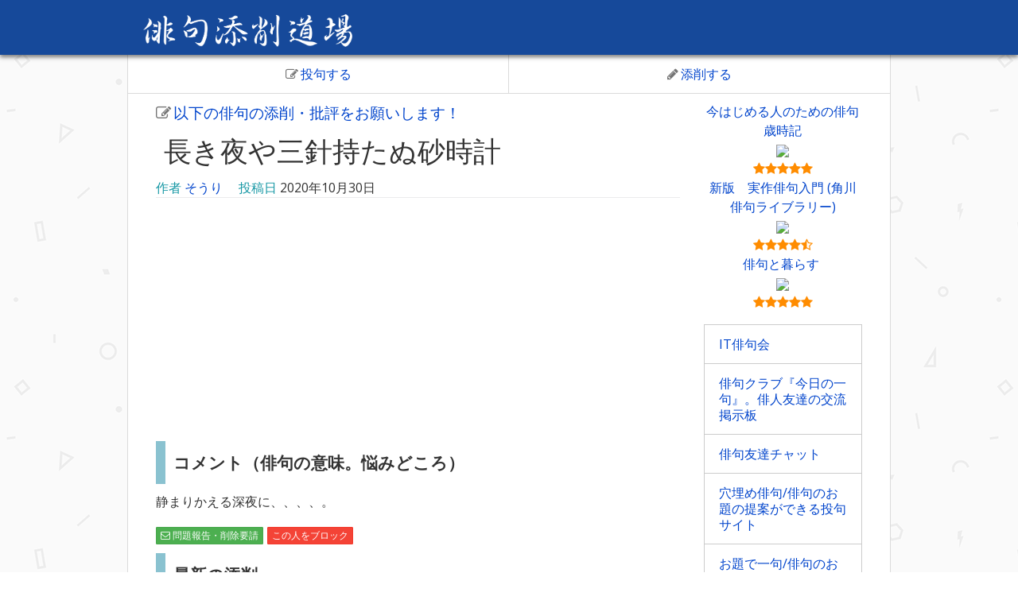

--- FILE ---
content_type: text/html; charset=UTF-8
request_url: https://weblike-tennsaku.ssl-lolipop.jp/haiku/corrections/view/8221
body_size: 10900
content:
<!DOCTYPE html>
<html lang="ja">
<head prefix="og: http://ogp.me/ns# fb: http://ogp.me/ns/fb#">
    <meta charset="utf-8"/>    <meta name="viewport" content="width=device-width, initial-scale=1.0">
    <title>「長き夜や三針持たぬ砂時計」の俳句添削。そうりさんの句。俳句添削道場（投句と批評）</title>
    <link href="/haiku/favicon.ico" type="image/x-icon" rel="icon"/><link href="/haiku/favicon.ico" type="image/x-icon" rel="shortcut icon"/>                <meta name="description" content="静まりかえる深夜に、、、、。「俳句添削道場（投句と批評）」俳句の添削を依頼し合うことができます。元の俳句を改稿した句を投稿したり、俳句の感想や批評を送り合うことで、より良い作品作りのための研鑽をし合うことができます。">
        <meta property="og:description" content="静まりかえる深夜に、、、、。「俳句添削道場（投句と批評）」俳句の添削を依頼し合うことができます。元の俳句を改稿した句を投稿したり、俳句の感想や批評を送り合うことで、より良い作品作りのための研鑽をし合うことができます。">
        
    <meta property="og:title" content="「長き夜や三針持たぬ砂時計」の俳句添削。そうりさんの句。俳句添削道場（投句と批評）">
    <meta property="og:type" content="website">
    <meta property="og:image" content="https://weblike-tennsaku.ssl-lolipop.jp/haiku/img/132379.jpg">
    <meta property="og:site_name" content="俳句添削道場（投句と批評）">
    <meta property="og:url" content="https://weblike-tennsaku.ssl-lolipop.jp/haiku/corrections/view/8221">
    
    <!-- フェイスブックのID -->
    <meta property="fb:app_id" content="1574505692591070">
    
    <!-- Twitterカード -->
    <meta name="twitter:site" content="@kagiroihaiku">
    <meta name="twitter:card" content="summary">
    <link rel="manifest" href="/haiku/js/manifest.json">
    <!-- リセットCSS -->
  <style>
  @charset "UTF-8";abbr,address,article,aside,audio,b,blockquote,body,canvas,caption,cite,code,dd,del,details,dfn,div,dl,dt,em,fieldset,figcaption,figure,footer,form,h1,h2,h3,h4,h5,h6,header,hgroup,html,i,iframe,img,ins,kbd,label,legend,li,mark,menu,nav,object,ol,p,pre,q,samp,section,small,span,strong,sub,summary,sup,table,tbody,td,tfoot,th,thead,time,tr,ul,var,video{margin:0;padding:0;border:0;outline:0;font-size:100%;vertical-align:baseline;background:transparent}body{line-height:1}article,aside,details,figcaption,figure,footer,header,hgroup,menu,nav,section{display:block}nav ul{list-style:none}blockquote,q{quotes:none}blockquote:after,blockquote:before,q:after,q:before{content:'';content:none}a{margin:0;padding:0;font-size:100%;vertical-align:baseline;background:transparent}/ change colours to suit your needs / ins{background-color:#ff9;color:#000;text-decoration:none}/ change colours to suit your needs / mark{background-color:#ff9;color:#000;font-style:italic;font-weight:700}del{text-decoration:line-through}abbr[title],dfn[title]{border-bottom:1px dotted;cursor:help}table{border-collapse:collapse;border-spacing:0}hr{display:block;height:1px;border:0;border-top:1px solid #ccc;margin:1em 0;padding:0}input,select{vertical-align:middle}
  .evaluation{
  display: flex;
  flex-direction: row-reverse;
  justify-content: center;
}
.evaluation input[type='radio']{
  display: none;
}
.evaluation label{
  position: relative;
  padding: 10px 10px 0;
  color: gray;
  cursor: pointer;
  font-size: 50px;
}
.evaluation label .text{
  position: absolute;
  left: 0;
  top: 0;
  right: 0;
  text-align: center;
  font-size: 12px;
  color: gray;
}
.evaluation label:hover,
.evaluation label:hover ~ label,
.evaluation input[type='radio']:checked ~ label{
  color: #ffcc00;
}

.star-rating {
  position: relative;
  width: 10em;
  height: 1em;
  font-size: 25px;
  margin: 10px 0;

}
.star-rating-front {
  position: absolute;
  top: 0;
  left: 4.5em;
  overflow: hidden;
  color: #ffcc33;
}
.star-rating-back {
  color: #ccc;
position: absolute;
  top: 0;
  right: 0.5em;
  overflow: hidden;
}
}
  </style>

    <!-- bootstrap framework -->
    <link rel="stylesheet" href="/haiku/honoka/css/bootstrap.min.css"/>
    <link rel="stylesheet" href="/haiku/css/style.css"/>            <script>
    window.addEventListener('load', function() {
        if ('serviceWorker' in navigator) {
            navigator.serviceWorker.register("/sw.js", {scope: "/haiku/"});
        }
    });
</script>    
<script async src="//pagead2.googlesyndication.com/pagead/js/adsbygoogle.js"></script> <script>
  (adsbygoogle = window.adsbygoogle || []).push({
    google_ad_client: "ca-pub-7538546940315247",
    enable_page_level_ads: true
  });
</script>
<!-- GoogleAnalyticsのアクセス解析のタグ -->
<script>
  (function(i,s,o,g,r,a,m){i['GoogleAnalyticsObject']=r;i[r]=i[r]||function(){
  (i[r].q=i[r].q||[]).push(arguments)},i[r].l=1*new Date();a=s.createElement(o),
  m=s.getElementsByTagName(o)[0];a.async=1;a.src=g;m.parentNode.insertBefore(a,m)
  })(window,document,'script','https://www.google-analytics.com/analytics.js','ga');

  ga('create', 'UA-104388191-1', 'auto');
  ga('send', 'pageview');

</script>
</head>
<body>
    <header>
        <div class="header-contents">             
            
                <a href="/haiku/corrections"><img src="/haiku/img/rogo.png" class="rogo" alt="俳句添削道場（投句と批評）"/></a>    
          
        </div>
    </header>
        <div class="clearfix">
        

<aside id="navtouku">
    <div id="navtop">
        <ul>
          <li><a href="/haiku/corrections/add"><i class="fa toukuj fa-pencil-square-o" aria-hidden="true"></i>投句する</a>          <li id="toukuj"><a href="#myForm"><i class="fa toukuj fa-pencil" aria-hidden="true"></i>添削する</a> 
        </ul>
    </div>
</aside>
<script>
    var size = $.cookie('CharacterSize');
    if(size){
         $('body').addClass('CharacterSizeB');
    };
</script><div class="main-wrapper container-fluid">
   <div class="row">
        <div class="col-sm-9">
        <main>
            <section>
                                <p>
                  <a class="toukou" href="#myForm"><i class="fa toukuj fa-pencil-square-o" aria-hidden="true"></i>以下の俳句の添削・批評をお願いします！</a> 
                </p>
                <h1 id ="haiku">長き夜や三針持たぬ砂時計</h1>
                    <p id="syakusya">
                        <span class="line">
                            <span class="midasi">作者</span>
                            <a href="/haiku/answers/person/881">そうり</a>                            　<span class="linechildren"><span class="midasi">投稿日</span> 
                            <time datetime="2020-10-30T10:11:00+09:00">2020年10月30日</time>                            </span>
                        </span>
                    </p>

                                <aside class="koukoukizi">
<script async src="//pagead2.googlesyndication.com/pagead/js/adsbygoogle.js"></script>
<ins class="adsbygoogle"
     style="display:block; text-align:center;"
     data-ad-layout="in-article"
     data-ad-format="fluid"
     data-ad-client="ca-pub-7538546940315247"
     data-ad-slot="4170314578"></ins>
<script>
     (adsbygoogle = window.adsbygoogle || []).push({});
</script></aside>

                                    <h2>コメント（俳句の意味。悩みどころ）</h2>
                    <div class="readmore comment3">
                    <p>静まりかえる深夜に、、、、。</p>
                    </div>
                

                <div class="btn-toolbar">
                    <div class="btn-group">
                        <a href="/haiku/corrections/deletionRequest/8221" class="btn btn-success btn-xs big"><i class="fa fa-envelope-o" aria-hidden="true"></i> 問題報告・削除要請</a>  
                    </div>
                    <div class="btn-group">
                        <form method="post" accept-charset="utf-8" role="form" action="/haiku/corrections/view/8221"><div style="display:none;"><input type="hidden" name="_method" value="PUT"/><input type="hidden" name="_csrfToken" autocomplete="off" value="a4e68f33e89bc8e02f2864b1c4ac95418a5005f1a71665c53505a7e47c24609cf375f28640599c959ca192fe6d3c27b703b7383d3105ab0e016519c444da91a1"/></div>                        <fieldset>
                                
                                <input type="hidden" name="blockP" id="bP8221" value="881"/>                                <input type="hidden" name="user" id="user8221" value="そうり"/>
                        </fieldset>
                        <button class="btn btn-danger btn-xs" type="submit">この人をブロック</button>                        </form>                    </div>
  
                </div>


            </section>
                                <section>
                    <h2>最新の添削</h2>
                                        <article>
                        <div class="panel panel-default">
                            <div class="panel-heading">
                                                                                        <h3>「長き夜や三針持たぬ砂時計」の批評</h3>
                                                        </div>
                            <div class="panel-body">
                                <p class="comment"><span class="line">
                                回答者
                                <a href="/haiku/answers/person/888">南風の記憶</a>                                <span class="linechildren">
                                <time datetime="2020-10-31T13:37:00+09:00">2020年10月31日</time>                                </span>
                                </span>
                                </p>


                           
                                <div class="comment">
                                
<p>そうり様、コメントありがとうございます。ちょっと寝付きが悪く、消化が上手くいってないようです。疲れがたまっているのかもしれません。</p>
<p>御句ですが、「長き夜」と「三秒もたぬ砂時計」の対比が良いですね。好きなタイプの句です。</p>
   

                                 
                                </div>                            
                                                          
                            
                            <div class="star-rating">
    句の評価:
                                <div class="star-rating-front">★★★★★</div>
                                <div class="star-rating-back">★</div>
                            </div>
                            
                                <p class="comment" >
                                点数:
                                <span class="tenn">1</span>                                </p>
                                                                    <form method="post" accept-charset="utf-8" role="form" action="/haiku/corrections/view/8221"><div style="display:none;"><input type="hidden" name="_method" value="PUT"/><input type="hidden" name="_csrfToken" autocomplete="off" value="a4e68f33e89bc8e02f2864b1c4ac95418a5005f1a71665c53505a7e47c24609cf375f28640599c959ca192fe6d3c27b703b7383d3105ab0e016519c444da91a1"/></div>                                        <fieldset>
                                            <input type="hidden" name="id" id="23598" value="23598"/>                                        </fieldset>
                                    <button type="submit" class="btn btn-default">いいね！（＋1点）</button>                                    </form>                                
                                <p class="irai">
                                <a href="/haiku/answers/person/888">添削のお礼として、南風の記憶さんの俳句の感想を書いてください &gt;&gt;</a>                                </p>
                                <div class='truncate3'>
                                    <div class="btn-toolbar">
                                        <div class="btn-group">
                                            <form method="post" accept-charset="utf-8" role="form" action="/haiku/corrections/view/8221"><div style="display:none;"><input type="hidden" name="_method" value="PUT"/><input type="hidden" name="_csrfToken" autocomplete="off" value="a4e68f33e89bc8e02f2864b1c4ac95418a5005f1a71665c53505a7e47c24609cf375f28640599c959ca192fe6d3c27b703b7383d3105ab0e016519c444da91a1"/></div>                                            <fieldset>
                                                    
                                                    <input type="hidden" name="block" id="b23598" value="23598"/>            
                                            </fieldset>
                                            <button class="btn btn-primary btn-xs" type="submit">この批評を非表示にする</button>                                        
                                            </form>                                            </div>
                                            <div class="btn-group">
                                        
                                            <form method="post" accept-charset="utf-8" role="form" action="/haiku/corrections/view/8221"><div style="display:none;"><input type="hidden" name="_method" value="PUT"/><input type="hidden" name="_csrfToken" autocomplete="off" value="a4e68f33e89bc8e02f2864b1c4ac95418a5005f1a71665c53505a7e47c24609cf375f28640599c959ca192fe6d3c27b703b7383d3105ab0e016519c444da91a1"/></div>                                            <fieldset>
                                                    
                                                    <input type="hidden" name="blockP" id="bP23598" value="888"/>                                                    <input type="hidden" name="user" id="user23598" value="南風の記憶"/>                                            </fieldset>
                                            <button class="btn btn-danger btn-xs" type="submit">この人をブロック</button>                                        
                                            </form>                                        </div>
                                    </div>
                                </div>
                            </div>
                        </div>
                    </article>
                    
                        <aside class="koukoukizi">
    <script async src="//pagead2.googlesyndication.com/pagead/js/adsbygoogle.js"></script>
<ins class="adsbygoogle"
     style="display:block; text-align:center;"
     data-ad-layout="in-article"
     data-ad-format="fluid"
     data-ad-client="ca-pub-7538546940315247"
     data-ad-slot="4170314578"></ins>
<script>
     (adsbygoogle = window.adsbygoogle || []).push({});
</script>    </aside>

                                        <h2>添削一覧 <small>点数の高い順に並んでいます。</small></h2>

                                                            <article class="panel panel-default">
                        <div class="panel-heading">
                                                                                        <h3>「長き夜や三針持たぬ砂時計」の批評</h3>
                                                    </div>
                        <div class="panel-body">
                            <p class="comment"><span class="line">
                            回答者
                            <a href="/haiku/answers/person/1083">秋沙美　洋</a>                            
                            <span class="linechildren">
                            <time datetime="2020-10-30T20:34:00+09:00">2020年10月30日</time>                            </span>
                            </span>
                            </p>
                            
                            <div class="star-rating">
                                句の評価:
                                <div class="star-rating-front">★★★★★</div>
                                <div class="star-rating-back">★</div>
                                
                            </div>
                            
                            <div>
                                
<p>そうりさん、こんにちは。<br />
御句読ませて頂きました。</p>
<p>光景が浮かびます。秋の夜長に砂時計がマッチし、ゆっくり進む時間を演出していますね。<br />
<a target="_blank" href="https://www.amazon.co.jp/gp/product/B01M7PPZ9X/ref=as_li_tl?ie=UTF8&camp=247&creative=1211&creativeASIN=B01M7PPZ9X&linkCode=as2&tag=raitonoverusa-22&linkId=5e93503e8016d7024ace117e27a28a0e">季語</a><img src="//ir-jp.amazon-adsystem.com/e/ir?t=raitonoverusa-22&l=am2&o=9&a=B01M7PPZ9X" width="1" height="1" border="0" alt="" style="border:none !important; margin:0px !important;" />の「長き夜」は最後に持ってきて、夜の風景で締める構成もアリかなーと思いつつ…。</p>
<p>砂時計三針なくて夜は長し</p>
   
                            </div>                            
                                                        <p class="comment" >
                            点数:
                            <span class="tenn">2</span>                            </p>
                                                            <form method="post" accept-charset="utf-8" role="form" action="/haiku/corrections/view/8221"><div style="display:none;"><input type="hidden" name="_method" value="PUT"/><input type="hidden" name="_csrfToken" autocomplete="off" value="a4e68f33e89bc8e02f2864b1c4ac95418a5005f1a71665c53505a7e47c24609cf375f28640599c959ca192fe6d3c27b703b7383d3105ab0e016519c444da91a1"/></div>                                    <fieldset>
                                        <input type="hidden" name="id" id="23569" value="23569"/>                                    </fieldset>
                                <button type="submit" class="btn btn-default">いいね！（＋1点）</button>                                </form>                                                        <p class="irai">
                                <a href="/haiku/answers/person/1083">添削のお礼として、秋沙美　洋さんの俳句の感想を書いてください &gt;&gt;</a>                            </p>
                            <div class='truncate3'>
                                <div class="btn-toolbar">
                                    <div class="btn-group">
                                       <form method="post" accept-charset="utf-8" role="form" action="/haiku/corrections/view/8221"><div style="display:none;"><input type="hidden" name="_method" value="PUT"/><input type="hidden" name="_csrfToken" autocomplete="off" value="a4e68f33e89bc8e02f2864b1c4ac95418a5005f1a71665c53505a7e47c24609cf375f28640599c959ca192fe6d3c27b703b7383d3105ab0e016519c444da91a1"/></div>                                        <fieldset>
                                                
                                                <input type="hidden" name="block" id="b23569" value="23569"/>
                                        </fieldset>
                                        <button class="btn btn-primary btn-xs" type="submit">この批評を非表示にする</button>                                    
                                        </form>                                    </div>
                                    <div class="btn-group">
                                    
                                        <form method="post" accept-charset="utf-8" role="form" action="/haiku/corrections/view/8221"><div style="display:none;"><input type="hidden" name="_method" value="PUT"/><input type="hidden" name="_csrfToken" autocomplete="off" value="a4e68f33e89bc8e02f2864b1c4ac95418a5005f1a71665c53505a7e47c24609cf375f28640599c959ca192fe6d3c27b703b7383d3105ab0e016519c444da91a1"/></div>                                        <fieldset>
                                                
                                                <input type="hidden" name="blockP" id="bP23569" value="1083"/>                                                <input type="hidden" name="user" id="user23569" value="秋沙美　洋"/>                               
                                        </fieldset>
                                        <button class="btn btn-danger btn-xs" type="submit">この人をブロック</button>                                    
                                        </form>                                    </div>
                                </div>
                            </div>
                        </div>
                    </article>
                                                       
                    
                    
                    
                    
                                                            <article class="panel panel-default">
                        <div class="panel-heading">
                                                                                        <h3>「長き夜や三針持たぬ砂時計」の批評</h3>
                                                    </div>
                        <div class="panel-body">
                            <p class="comment"><span class="line">
                            回答者
                            <a href="/haiku/answers/person/576">鳥越暁</a>                            
                            <span class="linechildren">
                            <time datetime="2020-10-31T09:30:00+09:00">2020年10月31日</time>                            </span>
                            </span>
                            </p>
                            
                            <div class="star-rating">
                                句の評価:
                                <div class="star-rating-front">★★★★★</div>
                                <div class="star-rating-back">★</div>
                                
                            </div>
                            
                            <div>
                                
<p>おはようございます☀<br />
拙句「新海苔」をお褒めいただき嬉しいです♪<br />
すっと詠んだ句でしたので、皆さんよりお褒めいただいて驚いております。ありがとうございます😊<br />
揚句について、<br />
夜長と時計を読んだ句は結構ありますが、砂時計とされたところにオリジナリティを感じます。そして砂の落ちていく様が長き夜へと戻っていき、余韻の幅のある良い句だと思いました。</p>
   
                            </div>                            
                                                        <p class="comment" >
                            点数:
                            <span class="tenn">1</span>                            </p>
                                                            <form method="post" accept-charset="utf-8" role="form" action="/haiku/corrections/view/8221"><div style="display:none;"><input type="hidden" name="_method" value="PUT"/><input type="hidden" name="_csrfToken" autocomplete="off" value="a4e68f33e89bc8e02f2864b1c4ac95418a5005f1a71665c53505a7e47c24609cf375f28640599c959ca192fe6d3c27b703b7383d3105ab0e016519c444da91a1"/></div>                                    <fieldset>
                                        <input type="hidden" name="id" id="23587" value="23587"/>                                    </fieldset>
                                <button type="submit" class="btn btn-default">いいね！（＋1点）</button>                                </form>                                                        <p class="irai">
                                <a href="/haiku/answers/person/576">添削のお礼として、鳥越暁さんの俳句の感想を書いてください &gt;&gt;</a>                            </p>
                            <div class='truncate3'>
                                <div class="btn-toolbar">
                                    <div class="btn-group">
                                       <form method="post" accept-charset="utf-8" role="form" action="/haiku/corrections/view/8221"><div style="display:none;"><input type="hidden" name="_method" value="PUT"/><input type="hidden" name="_csrfToken" autocomplete="off" value="a4e68f33e89bc8e02f2864b1c4ac95418a5005f1a71665c53505a7e47c24609cf375f28640599c959ca192fe6d3c27b703b7383d3105ab0e016519c444da91a1"/></div>                                        <fieldset>
                                                
                                                <input type="hidden" name="block" id="b23587" value="23587"/>
                                        </fieldset>
                                        <button class="btn btn-primary btn-xs" type="submit">この批評を非表示にする</button>                                    
                                        </form>                                    </div>
                                    <div class="btn-group">
                                    
                                        <form method="post" accept-charset="utf-8" role="form" action="/haiku/corrections/view/8221"><div style="display:none;"><input type="hidden" name="_method" value="PUT"/><input type="hidden" name="_csrfToken" autocomplete="off" value="a4e68f33e89bc8e02f2864b1c4ac95418a5005f1a71665c53505a7e47c24609cf375f28640599c959ca192fe6d3c27b703b7383d3105ab0e016519c444da91a1"/></div>                                        <fieldset>
                                                
                                                <input type="hidden" name="blockP" id="bP23587" value="576"/>                                                <input type="hidden" name="user" id="user23587" value="鳥越暁"/>                               
                                        </fieldset>
                                        <button class="btn btn-danger btn-xs" type="submit">この人をブロック</button>                                    
                                        </form>                                    </div>
                                </div>
                            </div>
                        </div>
                    </article>
                                                <aside class="koukoukizi">
<script async src="//pagead2.googlesyndication.com/pagead/js/adsbygoogle.js"></script>
<ins class="adsbygoogle"
     style="display:block; text-align:center;"
     data-ad-layout="in-article"
     data-ad-format="fluid"
     data-ad-client="ca-pub-7538546940315247"
     data-ad-slot="4170314578"></ins>
<script>
     (adsbygoogle = window.adsbygoogle || []).push({});
</script></aside>
                                                           
                    
                    
                    
                    
                                                            <article class="panel panel-default">
                        <div class="panel-heading">
                                                                                        <h3>「長き夜や三針持たぬ砂時計」の批評</h3>
                                                    </div>
                        <div class="panel-body">
                            <p class="comment"><span class="line">
                            回答者
                            <a href="/haiku/answers/person/958">翔子</a>                            
                            <span class="linechildren">
                            <time datetime="2020-10-31T11:16:00+09:00">2020年10月31日</time>                            </span>
                            </span>
                            </p>
                            
                            <div class="star-rating">
                                句の評価:
                                <div class="star-rating-front">★★★★★</div>
                                <div class="star-rating-back">★</div>
                                
                            </div>
                            
                            <div>
                                
<p>そうり様<br />
しんとした様子が伝わってきます。私は昨日は夜11時位に目が覚めてしまって、急に洗濯をしたりして夜中1時頃に寝ました💦電気を明るくしないと寝れないので、困っています💦何となくそうり様の<a target="_blank" href="https://www.amazon.co.jp/gp/product/B009SXCWVK/ref=as_li_tl?ie=UTF8&camp=247&creative=1211&creativeASIN=B009SXCWVK&linkCode=as2&tag=raitonoverusa-22&linkId=425b579d5819ba22dc770beb98f39db3">添削</a><img src="//ir-jp.amazon-adsystem.com/e/ir?t=raitonoverusa-22&l=am2&o=9&a=B009SXCWVK" width="1" height="1" border="0" alt="" style="border:none !important; margin:0px !important;" />をするのは、恐れ多いです💦でも楽しいです😃✨💖</p>
   
                            </div>                            
                                                        <p class="comment" >
                            点数:
                            <span class="tenn">1</span>                            </p>
                                                            <form method="post" accept-charset="utf-8" role="form" action="/haiku/corrections/view/8221"><div style="display:none;"><input type="hidden" name="_method" value="PUT"/><input type="hidden" name="_csrfToken" autocomplete="off" value="a4e68f33e89bc8e02f2864b1c4ac95418a5005f1a71665c53505a7e47c24609cf375f28640599c959ca192fe6d3c27b703b7383d3105ab0e016519c444da91a1"/></div>                                    <fieldset>
                                        <input type="hidden" name="id" id="23593" value="23593"/>                                    </fieldset>
                                <button type="submit" class="btn btn-default">いいね！（＋1点）</button>                                </form>                                                        <p class="irai">
                                <a href="/haiku/answers/person/958">添削のお礼として、翔子さんの俳句の感想を書いてください &gt;&gt;</a>                            </p>
                            <div class='truncate3'>
                                <div class="btn-toolbar">
                                    <div class="btn-group">
                                       <form method="post" accept-charset="utf-8" role="form" action="/haiku/corrections/view/8221"><div style="display:none;"><input type="hidden" name="_method" value="PUT"/><input type="hidden" name="_csrfToken" autocomplete="off" value="a4e68f33e89bc8e02f2864b1c4ac95418a5005f1a71665c53505a7e47c24609cf375f28640599c959ca192fe6d3c27b703b7383d3105ab0e016519c444da91a1"/></div>                                        <fieldset>
                                                
                                                <input type="hidden" name="block" id="b23593" value="23593"/>
                                        </fieldset>
                                        <button class="btn btn-primary btn-xs" type="submit">この批評を非表示にする</button>                                    
                                        </form>                                    </div>
                                    <div class="btn-group">
                                    
                                        <form method="post" accept-charset="utf-8" role="form" action="/haiku/corrections/view/8221"><div style="display:none;"><input type="hidden" name="_method" value="PUT"/><input type="hidden" name="_csrfToken" autocomplete="off" value="a4e68f33e89bc8e02f2864b1c4ac95418a5005f1a71665c53505a7e47c24609cf375f28640599c959ca192fe6d3c27b703b7383d3105ab0e016519c444da91a1"/></div>                                        <fieldset>
                                                
                                                <input type="hidden" name="blockP" id="bP23593" value="958"/>                                                <input type="hidden" name="user" id="user23593" value="翔子"/>                               
                                        </fieldset>
                                        <button class="btn btn-danger btn-xs" type="submit">この人をブロック</button>                                    
                                        </form>                                    </div>
                                </div>
                            </div>
                        </div>
                    </article>
                                                       
                    
                    
                    
                    
                                                            <article class="panel panel-default">
                        <div class="panel-heading">
                                                                                        <h3>「長き夜や三針持たぬ砂時計」の批評</h3>
                                                    </div>
                        <div class="panel-body">
                            <p class="comment"><span class="line">
                            回答者
                            <a href="/haiku/answers/person/1031">鬼胡桃</a>                            
                            <span class="linechildren">
                            <time datetime="2020-10-30T16:53:00+09:00">2020年10月30日</time>                            </span>
                            </span>
                            </p>
                            
                            <div class="star-rating">
                                句の評価:
                                <div class="star-rating-front">★★★★★</div>
                                <div class="star-rating-back">★</div>
                                
                            </div>
                            
                            <div>
                                
<p>そうりさん。こんばんは<br />
一つ質問があります。<br />
そうりさんがコメントしました、<br />
ささゆみさんの「梨や喰う二十世紀を振り返る」という句ですが、<br />
この句は季重なりになってませんか？<br />
二十世紀も梨に関する<a target="_blank" href="https://www.amazon.co.jp/gp/product/B01M7PPZ9X/ref=as_li_tl?ie=UTF8&camp=247&creative=1211&creativeASIN=B01M7PPZ9X&linkCode=as2&tag=raitonoverusa-22&linkId=5e93503e8016d7024ace117e27a28a0e">季語</a><img src="//ir-jp.amazon-adsystem.com/e/ir?t=raitonoverusa-22&l=am2&o=9&a=B01M7PPZ9X" width="1" height="1" border="0" alt="" style="border:none !important; margin:0px !important;" />ですので、意見をお願い致します。</p>
   
                            </div>                            
                                                        <p class="comment" >
                            点数:
                            <span class="tenn">0</span>                            </p>
                                                            <form method="post" accept-charset="utf-8" role="form" action="/haiku/corrections/view/8221"><div style="display:none;"><input type="hidden" name="_method" value="PUT"/><input type="hidden" name="_csrfToken" autocomplete="off" value="a4e68f33e89bc8e02f2864b1c4ac95418a5005f1a71665c53505a7e47c24609cf375f28640599c959ca192fe6d3c27b703b7383d3105ab0e016519c444da91a1"/></div>                                    <fieldset>
                                        <input type="hidden" name="id" id="23559" value="23559"/>                                    </fieldset>
                                <button type="submit" class="btn btn-default">いいね！（＋1点）</button>                                </form>                                                        <p class="irai">
                                <a href="/haiku/answers/person/1031">添削のお礼として、鬼胡桃さんの俳句の感想を書いてください &gt;&gt;</a>                            </p>
                            <div class='truncate3'>
                                <div class="btn-toolbar">
                                    <div class="btn-group">
                                       <form method="post" accept-charset="utf-8" role="form" action="/haiku/corrections/view/8221"><div style="display:none;"><input type="hidden" name="_method" value="PUT"/><input type="hidden" name="_csrfToken" autocomplete="off" value="a4e68f33e89bc8e02f2864b1c4ac95418a5005f1a71665c53505a7e47c24609cf375f28640599c959ca192fe6d3c27b703b7383d3105ab0e016519c444da91a1"/></div>                                        <fieldset>
                                                
                                                <input type="hidden" name="block" id="b23559" value="23559"/>
                                        </fieldset>
                                        <button class="btn btn-primary btn-xs" type="submit">この批評を非表示にする</button>                                    
                                        </form>                                    </div>
                                    <div class="btn-group">
                                    
                                        <form method="post" accept-charset="utf-8" role="form" action="/haiku/corrections/view/8221"><div style="display:none;"><input type="hidden" name="_method" value="PUT"/><input type="hidden" name="_csrfToken" autocomplete="off" value="a4e68f33e89bc8e02f2864b1c4ac95418a5005f1a71665c53505a7e47c24609cf375f28640599c959ca192fe6d3c27b703b7383d3105ab0e016519c444da91a1"/></div>                                        <fieldset>
                                                
                                                <input type="hidden" name="blockP" id="bP23559" value="1031"/>                                                <input type="hidden" name="user" id="user23559" value="鬼胡桃"/>                               
                                        </fieldset>
                                        <button class="btn btn-danger btn-xs" type="submit">この人をブロック</button>                                    
                                        </form>                                    </div>
                                </div>
                            </div>
                        </div>
                    </article>
                                                       
                    
                    
                    
                    
                    
                                        <aside class="koukou10">
<p>スポンサーリンク</p>
<script async src="//pagead2.googlesyndication.com/pagead/js/adsbygoogle.js"></script>
<!-- 俳句の添削道場 -->
<ins class="adsbygoogle"
     style="display:block"
     data-ad-client="ca-pub-7538546940315247"
     data-ad-slot="6232941257"
     data-ad-format="auto"></ins>
<script>
(adsbygoogle = window.adsbygoogle || []).push({});
</script></aside>

                                        </section>
                        
<section>
    <h2 id="sonota">その他の添削依頼</h2>
    <div class="panel panel-default">
        <div class="list-group">
                            <div class="list-group-item">
                    <p class="comment2">
                    <a href="/haiku/corrections/view/8541" class="haiku">西之島拡大窓霜融解</a>                    </p>
                    <p class="comment2"><span class="line">
                    作者名
                    <a href="/haiku/answers/person/948" class="name">根津Ｃ太</a>                    

                    <span class="linechildren">
                    回答数 : <span class="tenn">1</span>                    </span>
                    </span>
                    </p>
                    <p class="comment2">
                    投稿日時：
                    <time datetime="2020-12-06T21:38:00+09:00">2020年12月06日</time>                    </p>
                                    </div>
                            <div class="list-group-item">
                    <p class="comment2">
                    <a href="/haiku/corrections/view/14702" class="haiku">朝帰りとぼとぼ冴えぬ通ふ猫</a>                    </p>
                    <p class="comment2"><span class="line">
                    作者名
                    <a href="/haiku/answers/person/1522" class="name">佐渡の人</a>                    

                    <span class="linechildren">
                    回答数 : <span class="tenn">4</span>                    </span>
                    </span>
                    </p>
                    <p class="comment2">
                    投稿日時：
                    <time datetime="2022-03-16T09:58:00+09:00">2022年03月16日</time>                    </p>
                                    </div>
                            <div class="list-group-item">
                    <p class="comment2">
                    <a href="/haiku/corrections/view/2990" class="haiku">レジ打ちの異国の少女鳥帰る</a>                    </p>
                    <p class="comment2"><span class="line">
                    作者名
                    <a href="/haiku/answers/person/448" class="name">たけたけ</a>                    

                    <span class="linechildren">
                    回答数 : <span class="tenn">4</span>                    </span>
                    </span>
                    </p>
                    <p class="comment2">
                    投稿日時：
                    <time datetime="2019-02-26T00:28:00+09:00">2019年02月26日</time>                    </p>
                                    </div>
                    </div>
    </div>
</section>
<aside class="Amazon1"><p><a target="_blank" href="https://www.amazon.co.jp/gp/product/B00G42UUV2/ref=as_li_tl?ie=UTF8&camp=247&creative=1211&creativeASIN=B00G42UUV2&linkCode=as2&tag=jphaiku-22&linkId=9379ea67009ee1d5f14dbbe011496b0e">無料で読めます！高浜虚子の『俳句の作りよう』</a><img src="//ir-jp.amazon-adsystem.com/e/ir?t=jphaiku-22&l=am2&o=9&a=B00G42UUV2" width="1" height="1" border="0" alt="" style="border:none !important; margin:0px !important;" />
<br>
<a target="_blank"  href="https://www.amazon.co.jp/gp/product/B00G42UUV2/ref=as_li_tl?ie=UTF8&camp=247&creative=1211&creativeASIN=B00G42UUV2&linkCode=as2&tag=jphaiku-22&linkId=59066b2763dc6dfc11a59e7ff51e09bf"><img border="0" src="//ws-fe.amazon-adsystem.com/widgets/q?_encoding=UTF8&MarketPlace=JP&ASIN=B00G42UUV2&ServiceVersion=20070822&ID=AsinImage&WS=1&Format=_SL250_&tag=jphaiku-22" ></a><img src="//ir-jp.amazon-adsystem.com/e/ir?t=jphaiku-22&l=am2&o=9&a=B00G42UUV2" width="1" height="1" border="0" alt="" style="border:none !important; margin:0px !important;" />
<br>
<span class="star">
<i class="fa fa-star" aria-hidden="true"></i><i class="fa fa-star" aria-hidden="true"></i><i class="fa fa-star" aria-hidden="true"></i><i class="fa fa-star" aria-hidden="true"></i><i class="fa fa-star" aria-hidden="true"></i></span>
</p></aside>        </main>
            <section>
            <a href="/haiku/corrections" id="home">トップページへ</a>        
                <form method="post" accept-charset="utf-8" id="myForm" role="form" action="/haiku/corrections/addAnswers/8221"><div style="display:none;"><input type="hidden" name="_method" value="POST"/><input type="hidden" name="_csrfToken" autocomplete="off" value="a4e68f33e89bc8e02f2864b1c4ac95418a5005f1a71665c53505a7e47c24609cf375f28640599c959ca192fe6d3c27b703b7383d3105ab0e016519c444da91a1"/></div>                <fieldset>
                    <legend>俳句を添削する！</legend>
                 
                    <div class="form-group text required"><label class="control-label" for="name">お名前</label><input type="text" name="name" required="required" placeholder="例）山田太郎" id="name" class="form-control"/></div>                    <div class="form-group email required"><label class="control-label" for="email">メールアドレス</label><input type="email" name="email" required="required" placeholder="例）●●@gmail.com" id="email" class="form-control"/></div>                    
                    <div class="help-block">添削対象の句『長き夜や三針持たぬ砂時計』 作者: <span id="generatorName">そうり</span></div>

                    <div class="form-group text"><label class="control-label" for="title">手直しした俳句</label><input type="text" name="title" placeholder="例）古池や蛙飛び込む水の音" id="title" class="form-control"/></div>                    
                    <div class="help-block">手直しした俳句は省略可能。批評、感想のみの投稿もＯＫです。</div>
                <section class="accordion2">
                    <h2>選択肢から簡単に良い感想が作れる！</h2>
                    <div id="generator">
                    <p>
                    <span id="generatorName2"></span>さんの俳句
                    <select name="goodThing1">
                        <option value="を拝読しました。" >を拝読しました。</option>
                        <option value="はとても良かったです。" >はとても良かったです。</option>
                        <option value="は素晴らしかったです。" >は素晴らしかったです。</option>
                    </select>
                    <p>
                    <select name="goodThing2">
                        <option value="発想が良くて、" >発想が良くて、</option>
                        <option value="季語の使い方が良くて、" >季語の使い方が良くて、</option>
                        <option value="切れ字の使い方が良くて、" >切れ字の使い方が良くて、</option>
                        <option value="言葉の使い方が良くて、" >言葉の使い方が良くて、</option>
                        <option value="取り合わせが良くて、" >取り合わせが良くて、</option>
                        <option value="情景が浮かんで、" >情景が浮かんで、</option>
                        <option value="着眼点が良くて、" >着眼点が良くて、</option>
                        <option value="余韻があって、" >余韻があって、</option>
                    </select>
                    <select name="impression">
                        <option value="スゴイなと思い" >スゴイなと思い</option>
                        <option value="驚き" >驚き</option>
                        <option value="感動し" >感動し</option>
                        <option value="やられたと思い" >やれたと思い</option>
                        <option value="参考にしたいと思い" >参考にしたいと思い</option>
                        <option value="大好きな作品になり" >大好きな作品になり</option>
                    </select>
                    ました！
                    </p>
                    <p>
                    次回作も楽しみです。
                    <select name="impression2">
                        <option value="応援しています！" >応援しています！</option>
                        <option value="がんばってください！" >がんばってください！</option>
                        <option value="今後ともよろしくお願いします！" >今後ともよろしくお願いします！</option>
                    </select>
                    </p>
                        </div>
                        </section>
                    <div class="form-group textarea required"><label class="control-label" for="content">コメント</label><textarea name="content" required="required" id="content" class="form-control" rows="5"></textarea></div>                    <input type="hidden" name="sendmail" id="sendmail" value="1"/> <div class="control-label help-block kyoutyou">俳句の評価</div>

  <div class="evaluation">                
    <input type="hidden" name="evaluation" value="4"/>
    <input id="star1" type="radio" name="evaluation" value="5" />
      <label for="star1"><span class="text">最高</span>★</label>
    <input id="star2" type="radio" name="evaluation" value="4" checked="checked"/>
      <label for="star2"><span class="text">良い</span>★</label>   
    <input id="star3" type="radio" name="evaluation" value="3" />
      <label for="star3"><span class="text">ふつう</span>★</label>   
  </div>

                    <div class="control-label help-block">指摘事項（該当する項目にチェックを入れてください）</div>
                    <div class="checkbox"><input type="hidden" name="mistake[check1]" value="0"/><label for="mistake-check1"><input type="checkbox" name="mistake[check1]" value="1" id="mistake-check1">字余り</label></div>                    <div class="checkbox"><input type="hidden" name="mistake[check2]" value="0"/><label for="mistake-check2"><input type="checkbox" name="mistake[check2]" value="2" id="mistake-check2">字足らず</label></div>                    <div class="checkbox"><input type="hidden" name="mistake[check3]" value="0"/><label for="mistake-check3"><input type="checkbox" name="mistake[check3]" value="3" id="mistake-check3">無季俳句</label></div>                                      

                    <div class="checkbox"><input type="hidden" name="mistake[check4]" value="0"/><label for="mistake-check4"><input type="checkbox" name="mistake[check4]" value="4" id="mistake-check4">季重なり</label></div>                    <div class="checkbox"><input type="hidden" name="mistake[check5]" value="0"/><label for="mistake-check5"><input type="checkbox" name="mistake[check5]" value="5" id="mistake-check5">新旧仮名遣いの混用</label></div>
                    <div class="g-recaptcha" data-callback="clearcall" data-sitekey="6LdVWhUUAAAAAFZGtxjtAGAqeVMi5nrAdQw8I9wH"></div>
                    <p id="cllearcal" class="help-block">「私はロボットではありません」にチェックを入れてください。</p>
                </fieldset>
                <button class="btn btn-default btn-lg btn-block" id="submit" disabled="disabled" type="submit">書き込みする！</button>                </form>                <p class="comment5">優れた添削・批評は<a href="https://jphaiku.jp/wp/">日本俳句研究会</a>の記事として、転載、引用させていただく場合がございます。ご了承ください。</p>
                <div class="blogcardfu" style="width:auto;max-width:9999px;border:1px solid #E0E0E0;border-radius:3px;margin:10px 0;padding:15px;line-height:1.4;text-align:left;background:#FFFFFF;"><a href="https://jphaiku.jp/wp/2019/06/01/4600/" target="_blank" style="display:block;text-decoration:none;"><span class="blogcardfu-image" style="float:right;width:100px;padding:0 0 0 10px;margin:0 0 5px 5px;"><img src="https://images.weserv.nl/?w=100&url=ssl:jphaiku.jp/wp/wp-content/uploads/2019/06/IMG_20170928_124818-03.jpg" width="100" style="width:100%;height:auto;max-height:100px;min-width:0;border:0 none;margin:0;"></span><br style="display:none"><span class="blogcardfu-title" style="font-size:112.5%;font-weight:700;color:#333333;margin:0 0 5px 0;">運営者かぎろいのプロフィール</span><br><span class="blogcardfu-content" style="font-size:87.5%;font-weight:400;color:#666666;">本名：松浦　禎真 （まつうら　よしなお）<br> 生年月日：1980年10月13日<br>職業：プログラマー。ライター。Ｗｅｂ制作。<br>趣味：俳句。将棋。誰か対局しましょう。<br>ペット：うさぎの「小春」。うさぎ大好き！</span><br><span style="clear:both;display:block;overflow:hidden;height:0;">&nbsp;</span></a></div>            </section>
            <section>    
                
<h2>▼添削依頼された俳句の検索</h2>
<form method="get" accept-charset="utf-8" id="searchhaiku" role="form" action="/haiku/corrections/request"><div class="search-boxs">
<input type="text" name="SearchComment" placeholder="季語などを入れてね" id="searchcomment" required="required"/>
<button class="search btn btn-default" type="submit"><span class="glyphicon glyphicon-search"></span></button></div>
</form>

<h2>▼添削と批評（返信）の検索</h2>
<form method="get" accept-charset="utf-8" id="searchrs" role="form" action="/haiku/answers/rs"><div class="search-boxs">
<input type="text" name="SearchRs" placeholder="季語などを入れてね" id="SearchRd" required="required"/>
<button class="search btn btn-default" type="submit"><span class="glyphicon glyphicon-search"></span></button></div>
</form>                <a href="#" id="Ptop">ページの先頭へ</a>
            </section>
        </div>
        <div class="col-sm-3 sidebar">

            <p><a target="_blank" href="https://www.amazon.co.jp/gp/product/4044065071/ref=as_li_tl?ie=UTF8&camp=247&creative=1211&creativeASIN=4044065071&linkCode=as2&tag=jphaiku-22&linkId=3aa6f127f10630490c9f501d747c5266">今はじめる人のための俳句歳時記</a><img src="//ir-jp.amazon-adsystem.com/e/ir?t=jphaiku-22&l=am2&o=9&a=4044065071" width="1" height="1" border="0" alt="" style="border:none !important; margin:0px !important;" />
<br>
<a target="_blank"  href="https://www.amazon.co.jp/gp/product/4044065071/ref=as_li_tl?ie=UTF8&camp=247&creative=1211&creativeASIN=4044065071&linkCode=as2&tag=jphaiku-22&linkId=034fb48b225835b6c7b2421b01007bab"><img border="0" src="//ws-fe.amazon-adsystem.com/widgets/q?_encoding=UTF8&MarketPlace=JP&ASIN=4044065071&ServiceVersion=20070822&ID=AsinImage&WS=1&Format=_SL250_&tag=jphaiku-22" ></a><img src="//ir-jp.amazon-adsystem.com/e/ir?t=jphaiku-22&l=am2&o=9&a=4044065071" width="1" height="1" border="0" alt="" style="border:none !important; margin:0px !important;" />
<br>
<span class="star">
<i class="fa fa-star" aria-hidden="true"></i><i class="fa fa-star" aria-hidden="true"></i><i class="fa fa-star" aria-hidden="true"></i><i class="fa fa-star" aria-hidden="true"></i><i class="fa fa-star" aria-hidden="true"></i></span>
</p><p><a target="_blank" href="https://www.amazon.co.jp/gp/product/B00GOQVNBO/ref=as_li_tl?ie=UTF8&camp=247&creative=1211&creativeASIN=B00GOQVNBO&linkCode=as2&tag=jphaiku-22&linkId=f6b9a2ff04d7bdb0413b543aedc14558">新版　実作俳句入門 (角川俳句ライブラリー)</a><img src="//ir-jp.amazon-adsystem.com/e/ir?t=jphaiku-22&l=am2&o=9&a=B00GOQVNBO" width="1" height="1" border="0" alt="" style="border:none !important; margin:0px !important;" />
<br>
<a target="_blank"  href="https://www.amazon.co.jp/gp/product/B00GOQVNBO/ref=as_li_tl?ie=UTF8&camp=247&creative=1211&creativeASIN=B00GOQVNBO&linkCode=as2&tag=jphaiku-22&linkId=aa4fcbf6390597024b74059223cafad7"><img border="0" src="//ws-fe.amazon-adsystem.com/widgets/q?_encoding=UTF8&MarketPlace=JP&ASIN=B00GOQVNBO&ServiceVersion=20070822&ID=AsinImage&WS=1&Format=_SL250_&tag=jphaiku-22" ></a><img src="//ir-jp.amazon-adsystem.com/e/ir?t=jphaiku-22&l=am2&o=9&a=B00GOQVNBO" width="1" height="1" border="0" alt="" style="border:none !important; margin:0px !important;" />
<br>
<span class="star">
<i class="fa fa-star" aria-hidden="true"></i><i class="fa fa-star" aria-hidden="true"></i><i class="fa fa-star" aria-hidden="true"></i><i class="fa fa-star" aria-hidden="true"></i><i class="fa fa-star-half-o" aria-hidden="true"></i></span>
</p><p><a target="_blank" href="https://www.amazon.co.jp/gp/product/4121024125/ref=as_li_tl?ie=UTF8&camp=247&creative=1211&creativeASIN=4121024125&linkCode=as2&tag=jphaiku-22&linkId=7c3f39fb4711824b4bce06e1d3ffec0f">俳句と暮らす </a><img src="//ir-jp.amazon-adsystem.com/e/ir?t=jphaiku-22&l=am2&o=9&a=4121024125" width="1" height="1" border="0" alt="" style="border:none !important; margin:0px !important;" />
<br>
<a target="_blank"  href="https://www.amazon.co.jp/gp/product/4121024125/ref=as_li_tl?ie=UTF8&camp=247&creative=1211&creativeASIN=4121024125&linkCode=as2&tag=jphaiku-22&linkId=3cd4913a269ac6a5d93f9b260ef437d2"><img border="0" src="//ws-fe.amazon-adsystem.com/widgets/q?_encoding=UTF8&MarketPlace=JP&ASIN=4121024125&ServiceVersion=20070822&ID=AsinImage&WS=1&Format=_SL250_&tag=jphaiku-22" ></a><img src="//ir-jp.amazon-adsystem.com/e/ir?t=jphaiku-22&l=am2&o=9&a=4121024125" width="1" height="1" border="0" alt="" style="border:none !important; margin:0px !important;" />
<br>
<span class="star">
<i class="fa fa-star" aria-hidden="true"></i><i class="fa fa-star" aria-hidden="true"></i><i class="fa fa-star" aria-hidden="true"></i><i class="fa fa-star" aria-hidden="true"></i><i class="fa fa-star" aria-hidden="true"></i></span>
</p>                
<aside id="qr" class="hidden-xs">
<ul class="latest2">
<li><a href="https://jphaiku.jp/haiku/">IT俳句会</a>
<li><a href="https://weblike-tennsaku.ssl-lolipop.jp/haizinn/haikus">俳句クラブ『今日の一句』。俳人友達の交流掲示板</a>
<li><a href="https://jphaiku.jp/wp/chat/">俳句友達チャット</a> 
<li><a href="https://jphaiku.jp/anaume/">穴埋め俳句/俳句のお題の提案ができる投句サイト</a>
<li><a href="https://jphaiku.jp/odai/">お題で一句/俳句のお題の提案ができる投句サイト</a>
<li><a href="https://jphaiku.jp/photo/">写真で一句・お題が出る投句サイト</a>
<li><a href="https://jphaiku.jp/hana/">花の俳句投稿サイト『千本桜』</a>
<li><a href="https://jphaiku.jp/dog/">わんわん五七五/犬の俳句・川柳投稿サイト</a>
<li><a href="https://jphaiku.jp/neko/">にゃーの575/猫川柳・俳句</a>
<li><a href="https://jphaiku.jp/kaunnto.html">俳句大会カウントダウン</a>
</ul>
スマホ版サイトＱＲコード<br>
<img src="/haiku/img/QR_Code_1489973209.png" alt="スマートフォン版サイトのＵＬＲが入ったＱＲコード" width="185" height="185"/></aside>  
        </div>
    </div>
    <section>
    <h2>俳句添削道場の使い方。お問い合わせ</h2>
    <ul class="latest">
        <li><a href="/haiku/corrections/howto">俳句添削道場の使い方</a>        <li><a href="/haiku/corrections/privacypolicy">プライバシーポリシー</a>        <li><a href="https://jphaiku.jp/postmail/postmail.html">管理人へ連絡をする</a>
   </ul>
    <h2>関連コンテンツ</h2>
    <ul class="latest">
        <li id="home2"><a href="/haiku/corrections">トップページへ戻る</a>        <li><a href="https://weblike-tennsaku.ssl-lolipop.jp/haizinn/haikus">俳句クラブ『今日の一句』。俳人友達の交流掲示板</a>
        <li><a href="https://weblike-tennsaku.ssl-lolipop.jp/tannka/corrections">短歌添削道場</a>
        <li><a href="https://weblike-tennsaku.ssl-lolipop.jp/sennryuu/corrections">川柳添削道場</a> 
        <li><a href="https://jphaiku.jp/haiku/">IT俳句会</a>
        <li><a href="https://jphaiku.jp/anaume/">穴埋め俳句/俳句のお題の提案ができる投句サイト</a>
        <li><a href="https://jphaiku.jp/odai/">お題で一句/俳句のお題の提案ができる投句サイト</a>
        <li><a href="https://jphaiku.jp/photo/">写真で一句・お題が出る投句サイト</a>
        <li><a href="https://jphaiku.jp/hana/">花の俳句投稿サイト『千本桜』</a>
        <li><a href="https://jphaiku.jp/dog/">わんわん五七五/犬の俳句・川柳投稿サイト</a>
        <li><a href="https://jphaiku.jp/neko/">にゃーの575/猫川柳・俳句</a>
        <li><a href="https://jphaiku.jp/kaunnto.html">俳句大会カウントダウン</a>
   </ul>
</section></div>
    </div>
    <footer>
    <a href="/haiku/corrections">俳句添削道場（投句と批評）</a>    </footer>
<!-- jQuery -->
<script src="https://ajax.googleapis.com/ajax/libs/jquery/3.4.1/jquery.min.js"></script>
<script src="/haiku/js/libs/jquery.cookie.js"></script><!-- Googleのスパム対策 -->
<script src='https://www.google.com/recaptcha/api.js?hl=ja'></script>

<script src="/haiku/js/reCAPTCHA.js"></script><script src="/haiku/js/CharacterSize.js"></script><script src="/haiku/js/scroll.js"></script><script src="/haiku/js/comment.js"></script><script src="/haiku/js/line.js"></script><script src="/haiku/js/searchrs.js"></script><script src="/haiku/js/searchcomment.js"></script><script src="/haiku/js/accordion.js"></script><script src="/haiku/js/generator.js"></script><!-- javaScriptの切り替え -->
    <script src="/haiku/js/main3.js"></script><!-- アイコンfontawesome -->
<script src="https://use.fontawesome.com/ccd67eaa35.js"></script>
</body>
</html>


--- FILE ---
content_type: text/html; charset=utf-8
request_url: https://www.google.com/recaptcha/api2/anchor?ar=1&k=6LdVWhUUAAAAAFZGtxjtAGAqeVMi5nrAdQw8I9wH&co=aHR0cHM6Ly93ZWJsaWtlLXRlbm5zYWt1LnNzbC1sb2xpcG9wLmpwOjQ0Mw..&hl=ja&v=PoyoqOPhxBO7pBk68S4YbpHZ&size=normal&anchor-ms=20000&execute-ms=30000&cb=6bhfp74xrq5b
body_size: 49624
content:
<!DOCTYPE HTML><html dir="ltr" lang="ja"><head><meta http-equiv="Content-Type" content="text/html; charset=UTF-8">
<meta http-equiv="X-UA-Compatible" content="IE=edge">
<title>reCAPTCHA</title>
<style type="text/css">
/* cyrillic-ext */
@font-face {
  font-family: 'Roboto';
  font-style: normal;
  font-weight: 400;
  font-stretch: 100%;
  src: url(//fonts.gstatic.com/s/roboto/v48/KFO7CnqEu92Fr1ME7kSn66aGLdTylUAMa3GUBHMdazTgWw.woff2) format('woff2');
  unicode-range: U+0460-052F, U+1C80-1C8A, U+20B4, U+2DE0-2DFF, U+A640-A69F, U+FE2E-FE2F;
}
/* cyrillic */
@font-face {
  font-family: 'Roboto';
  font-style: normal;
  font-weight: 400;
  font-stretch: 100%;
  src: url(//fonts.gstatic.com/s/roboto/v48/KFO7CnqEu92Fr1ME7kSn66aGLdTylUAMa3iUBHMdazTgWw.woff2) format('woff2');
  unicode-range: U+0301, U+0400-045F, U+0490-0491, U+04B0-04B1, U+2116;
}
/* greek-ext */
@font-face {
  font-family: 'Roboto';
  font-style: normal;
  font-weight: 400;
  font-stretch: 100%;
  src: url(//fonts.gstatic.com/s/roboto/v48/KFO7CnqEu92Fr1ME7kSn66aGLdTylUAMa3CUBHMdazTgWw.woff2) format('woff2');
  unicode-range: U+1F00-1FFF;
}
/* greek */
@font-face {
  font-family: 'Roboto';
  font-style: normal;
  font-weight: 400;
  font-stretch: 100%;
  src: url(//fonts.gstatic.com/s/roboto/v48/KFO7CnqEu92Fr1ME7kSn66aGLdTylUAMa3-UBHMdazTgWw.woff2) format('woff2');
  unicode-range: U+0370-0377, U+037A-037F, U+0384-038A, U+038C, U+038E-03A1, U+03A3-03FF;
}
/* math */
@font-face {
  font-family: 'Roboto';
  font-style: normal;
  font-weight: 400;
  font-stretch: 100%;
  src: url(//fonts.gstatic.com/s/roboto/v48/KFO7CnqEu92Fr1ME7kSn66aGLdTylUAMawCUBHMdazTgWw.woff2) format('woff2');
  unicode-range: U+0302-0303, U+0305, U+0307-0308, U+0310, U+0312, U+0315, U+031A, U+0326-0327, U+032C, U+032F-0330, U+0332-0333, U+0338, U+033A, U+0346, U+034D, U+0391-03A1, U+03A3-03A9, U+03B1-03C9, U+03D1, U+03D5-03D6, U+03F0-03F1, U+03F4-03F5, U+2016-2017, U+2034-2038, U+203C, U+2040, U+2043, U+2047, U+2050, U+2057, U+205F, U+2070-2071, U+2074-208E, U+2090-209C, U+20D0-20DC, U+20E1, U+20E5-20EF, U+2100-2112, U+2114-2115, U+2117-2121, U+2123-214F, U+2190, U+2192, U+2194-21AE, U+21B0-21E5, U+21F1-21F2, U+21F4-2211, U+2213-2214, U+2216-22FF, U+2308-230B, U+2310, U+2319, U+231C-2321, U+2336-237A, U+237C, U+2395, U+239B-23B7, U+23D0, U+23DC-23E1, U+2474-2475, U+25AF, U+25B3, U+25B7, U+25BD, U+25C1, U+25CA, U+25CC, U+25FB, U+266D-266F, U+27C0-27FF, U+2900-2AFF, U+2B0E-2B11, U+2B30-2B4C, U+2BFE, U+3030, U+FF5B, U+FF5D, U+1D400-1D7FF, U+1EE00-1EEFF;
}
/* symbols */
@font-face {
  font-family: 'Roboto';
  font-style: normal;
  font-weight: 400;
  font-stretch: 100%;
  src: url(//fonts.gstatic.com/s/roboto/v48/KFO7CnqEu92Fr1ME7kSn66aGLdTylUAMaxKUBHMdazTgWw.woff2) format('woff2');
  unicode-range: U+0001-000C, U+000E-001F, U+007F-009F, U+20DD-20E0, U+20E2-20E4, U+2150-218F, U+2190, U+2192, U+2194-2199, U+21AF, U+21E6-21F0, U+21F3, U+2218-2219, U+2299, U+22C4-22C6, U+2300-243F, U+2440-244A, U+2460-24FF, U+25A0-27BF, U+2800-28FF, U+2921-2922, U+2981, U+29BF, U+29EB, U+2B00-2BFF, U+4DC0-4DFF, U+FFF9-FFFB, U+10140-1018E, U+10190-1019C, U+101A0, U+101D0-101FD, U+102E0-102FB, U+10E60-10E7E, U+1D2C0-1D2D3, U+1D2E0-1D37F, U+1F000-1F0FF, U+1F100-1F1AD, U+1F1E6-1F1FF, U+1F30D-1F30F, U+1F315, U+1F31C, U+1F31E, U+1F320-1F32C, U+1F336, U+1F378, U+1F37D, U+1F382, U+1F393-1F39F, U+1F3A7-1F3A8, U+1F3AC-1F3AF, U+1F3C2, U+1F3C4-1F3C6, U+1F3CA-1F3CE, U+1F3D4-1F3E0, U+1F3ED, U+1F3F1-1F3F3, U+1F3F5-1F3F7, U+1F408, U+1F415, U+1F41F, U+1F426, U+1F43F, U+1F441-1F442, U+1F444, U+1F446-1F449, U+1F44C-1F44E, U+1F453, U+1F46A, U+1F47D, U+1F4A3, U+1F4B0, U+1F4B3, U+1F4B9, U+1F4BB, U+1F4BF, U+1F4C8-1F4CB, U+1F4D6, U+1F4DA, U+1F4DF, U+1F4E3-1F4E6, U+1F4EA-1F4ED, U+1F4F7, U+1F4F9-1F4FB, U+1F4FD-1F4FE, U+1F503, U+1F507-1F50B, U+1F50D, U+1F512-1F513, U+1F53E-1F54A, U+1F54F-1F5FA, U+1F610, U+1F650-1F67F, U+1F687, U+1F68D, U+1F691, U+1F694, U+1F698, U+1F6AD, U+1F6B2, U+1F6B9-1F6BA, U+1F6BC, U+1F6C6-1F6CF, U+1F6D3-1F6D7, U+1F6E0-1F6EA, U+1F6F0-1F6F3, U+1F6F7-1F6FC, U+1F700-1F7FF, U+1F800-1F80B, U+1F810-1F847, U+1F850-1F859, U+1F860-1F887, U+1F890-1F8AD, U+1F8B0-1F8BB, U+1F8C0-1F8C1, U+1F900-1F90B, U+1F93B, U+1F946, U+1F984, U+1F996, U+1F9E9, U+1FA00-1FA6F, U+1FA70-1FA7C, U+1FA80-1FA89, U+1FA8F-1FAC6, U+1FACE-1FADC, U+1FADF-1FAE9, U+1FAF0-1FAF8, U+1FB00-1FBFF;
}
/* vietnamese */
@font-face {
  font-family: 'Roboto';
  font-style: normal;
  font-weight: 400;
  font-stretch: 100%;
  src: url(//fonts.gstatic.com/s/roboto/v48/KFO7CnqEu92Fr1ME7kSn66aGLdTylUAMa3OUBHMdazTgWw.woff2) format('woff2');
  unicode-range: U+0102-0103, U+0110-0111, U+0128-0129, U+0168-0169, U+01A0-01A1, U+01AF-01B0, U+0300-0301, U+0303-0304, U+0308-0309, U+0323, U+0329, U+1EA0-1EF9, U+20AB;
}
/* latin-ext */
@font-face {
  font-family: 'Roboto';
  font-style: normal;
  font-weight: 400;
  font-stretch: 100%;
  src: url(//fonts.gstatic.com/s/roboto/v48/KFO7CnqEu92Fr1ME7kSn66aGLdTylUAMa3KUBHMdazTgWw.woff2) format('woff2');
  unicode-range: U+0100-02BA, U+02BD-02C5, U+02C7-02CC, U+02CE-02D7, U+02DD-02FF, U+0304, U+0308, U+0329, U+1D00-1DBF, U+1E00-1E9F, U+1EF2-1EFF, U+2020, U+20A0-20AB, U+20AD-20C0, U+2113, U+2C60-2C7F, U+A720-A7FF;
}
/* latin */
@font-face {
  font-family: 'Roboto';
  font-style: normal;
  font-weight: 400;
  font-stretch: 100%;
  src: url(//fonts.gstatic.com/s/roboto/v48/KFO7CnqEu92Fr1ME7kSn66aGLdTylUAMa3yUBHMdazQ.woff2) format('woff2');
  unicode-range: U+0000-00FF, U+0131, U+0152-0153, U+02BB-02BC, U+02C6, U+02DA, U+02DC, U+0304, U+0308, U+0329, U+2000-206F, U+20AC, U+2122, U+2191, U+2193, U+2212, U+2215, U+FEFF, U+FFFD;
}
/* cyrillic-ext */
@font-face {
  font-family: 'Roboto';
  font-style: normal;
  font-weight: 500;
  font-stretch: 100%;
  src: url(//fonts.gstatic.com/s/roboto/v48/KFO7CnqEu92Fr1ME7kSn66aGLdTylUAMa3GUBHMdazTgWw.woff2) format('woff2');
  unicode-range: U+0460-052F, U+1C80-1C8A, U+20B4, U+2DE0-2DFF, U+A640-A69F, U+FE2E-FE2F;
}
/* cyrillic */
@font-face {
  font-family: 'Roboto';
  font-style: normal;
  font-weight: 500;
  font-stretch: 100%;
  src: url(//fonts.gstatic.com/s/roboto/v48/KFO7CnqEu92Fr1ME7kSn66aGLdTylUAMa3iUBHMdazTgWw.woff2) format('woff2');
  unicode-range: U+0301, U+0400-045F, U+0490-0491, U+04B0-04B1, U+2116;
}
/* greek-ext */
@font-face {
  font-family: 'Roboto';
  font-style: normal;
  font-weight: 500;
  font-stretch: 100%;
  src: url(//fonts.gstatic.com/s/roboto/v48/KFO7CnqEu92Fr1ME7kSn66aGLdTylUAMa3CUBHMdazTgWw.woff2) format('woff2');
  unicode-range: U+1F00-1FFF;
}
/* greek */
@font-face {
  font-family: 'Roboto';
  font-style: normal;
  font-weight: 500;
  font-stretch: 100%;
  src: url(//fonts.gstatic.com/s/roboto/v48/KFO7CnqEu92Fr1ME7kSn66aGLdTylUAMa3-UBHMdazTgWw.woff2) format('woff2');
  unicode-range: U+0370-0377, U+037A-037F, U+0384-038A, U+038C, U+038E-03A1, U+03A3-03FF;
}
/* math */
@font-face {
  font-family: 'Roboto';
  font-style: normal;
  font-weight: 500;
  font-stretch: 100%;
  src: url(//fonts.gstatic.com/s/roboto/v48/KFO7CnqEu92Fr1ME7kSn66aGLdTylUAMawCUBHMdazTgWw.woff2) format('woff2');
  unicode-range: U+0302-0303, U+0305, U+0307-0308, U+0310, U+0312, U+0315, U+031A, U+0326-0327, U+032C, U+032F-0330, U+0332-0333, U+0338, U+033A, U+0346, U+034D, U+0391-03A1, U+03A3-03A9, U+03B1-03C9, U+03D1, U+03D5-03D6, U+03F0-03F1, U+03F4-03F5, U+2016-2017, U+2034-2038, U+203C, U+2040, U+2043, U+2047, U+2050, U+2057, U+205F, U+2070-2071, U+2074-208E, U+2090-209C, U+20D0-20DC, U+20E1, U+20E5-20EF, U+2100-2112, U+2114-2115, U+2117-2121, U+2123-214F, U+2190, U+2192, U+2194-21AE, U+21B0-21E5, U+21F1-21F2, U+21F4-2211, U+2213-2214, U+2216-22FF, U+2308-230B, U+2310, U+2319, U+231C-2321, U+2336-237A, U+237C, U+2395, U+239B-23B7, U+23D0, U+23DC-23E1, U+2474-2475, U+25AF, U+25B3, U+25B7, U+25BD, U+25C1, U+25CA, U+25CC, U+25FB, U+266D-266F, U+27C0-27FF, U+2900-2AFF, U+2B0E-2B11, U+2B30-2B4C, U+2BFE, U+3030, U+FF5B, U+FF5D, U+1D400-1D7FF, U+1EE00-1EEFF;
}
/* symbols */
@font-face {
  font-family: 'Roboto';
  font-style: normal;
  font-weight: 500;
  font-stretch: 100%;
  src: url(//fonts.gstatic.com/s/roboto/v48/KFO7CnqEu92Fr1ME7kSn66aGLdTylUAMaxKUBHMdazTgWw.woff2) format('woff2');
  unicode-range: U+0001-000C, U+000E-001F, U+007F-009F, U+20DD-20E0, U+20E2-20E4, U+2150-218F, U+2190, U+2192, U+2194-2199, U+21AF, U+21E6-21F0, U+21F3, U+2218-2219, U+2299, U+22C4-22C6, U+2300-243F, U+2440-244A, U+2460-24FF, U+25A0-27BF, U+2800-28FF, U+2921-2922, U+2981, U+29BF, U+29EB, U+2B00-2BFF, U+4DC0-4DFF, U+FFF9-FFFB, U+10140-1018E, U+10190-1019C, U+101A0, U+101D0-101FD, U+102E0-102FB, U+10E60-10E7E, U+1D2C0-1D2D3, U+1D2E0-1D37F, U+1F000-1F0FF, U+1F100-1F1AD, U+1F1E6-1F1FF, U+1F30D-1F30F, U+1F315, U+1F31C, U+1F31E, U+1F320-1F32C, U+1F336, U+1F378, U+1F37D, U+1F382, U+1F393-1F39F, U+1F3A7-1F3A8, U+1F3AC-1F3AF, U+1F3C2, U+1F3C4-1F3C6, U+1F3CA-1F3CE, U+1F3D4-1F3E0, U+1F3ED, U+1F3F1-1F3F3, U+1F3F5-1F3F7, U+1F408, U+1F415, U+1F41F, U+1F426, U+1F43F, U+1F441-1F442, U+1F444, U+1F446-1F449, U+1F44C-1F44E, U+1F453, U+1F46A, U+1F47D, U+1F4A3, U+1F4B0, U+1F4B3, U+1F4B9, U+1F4BB, U+1F4BF, U+1F4C8-1F4CB, U+1F4D6, U+1F4DA, U+1F4DF, U+1F4E3-1F4E6, U+1F4EA-1F4ED, U+1F4F7, U+1F4F9-1F4FB, U+1F4FD-1F4FE, U+1F503, U+1F507-1F50B, U+1F50D, U+1F512-1F513, U+1F53E-1F54A, U+1F54F-1F5FA, U+1F610, U+1F650-1F67F, U+1F687, U+1F68D, U+1F691, U+1F694, U+1F698, U+1F6AD, U+1F6B2, U+1F6B9-1F6BA, U+1F6BC, U+1F6C6-1F6CF, U+1F6D3-1F6D7, U+1F6E0-1F6EA, U+1F6F0-1F6F3, U+1F6F7-1F6FC, U+1F700-1F7FF, U+1F800-1F80B, U+1F810-1F847, U+1F850-1F859, U+1F860-1F887, U+1F890-1F8AD, U+1F8B0-1F8BB, U+1F8C0-1F8C1, U+1F900-1F90B, U+1F93B, U+1F946, U+1F984, U+1F996, U+1F9E9, U+1FA00-1FA6F, U+1FA70-1FA7C, U+1FA80-1FA89, U+1FA8F-1FAC6, U+1FACE-1FADC, U+1FADF-1FAE9, U+1FAF0-1FAF8, U+1FB00-1FBFF;
}
/* vietnamese */
@font-face {
  font-family: 'Roboto';
  font-style: normal;
  font-weight: 500;
  font-stretch: 100%;
  src: url(//fonts.gstatic.com/s/roboto/v48/KFO7CnqEu92Fr1ME7kSn66aGLdTylUAMa3OUBHMdazTgWw.woff2) format('woff2');
  unicode-range: U+0102-0103, U+0110-0111, U+0128-0129, U+0168-0169, U+01A0-01A1, U+01AF-01B0, U+0300-0301, U+0303-0304, U+0308-0309, U+0323, U+0329, U+1EA0-1EF9, U+20AB;
}
/* latin-ext */
@font-face {
  font-family: 'Roboto';
  font-style: normal;
  font-weight: 500;
  font-stretch: 100%;
  src: url(//fonts.gstatic.com/s/roboto/v48/KFO7CnqEu92Fr1ME7kSn66aGLdTylUAMa3KUBHMdazTgWw.woff2) format('woff2');
  unicode-range: U+0100-02BA, U+02BD-02C5, U+02C7-02CC, U+02CE-02D7, U+02DD-02FF, U+0304, U+0308, U+0329, U+1D00-1DBF, U+1E00-1E9F, U+1EF2-1EFF, U+2020, U+20A0-20AB, U+20AD-20C0, U+2113, U+2C60-2C7F, U+A720-A7FF;
}
/* latin */
@font-face {
  font-family: 'Roboto';
  font-style: normal;
  font-weight: 500;
  font-stretch: 100%;
  src: url(//fonts.gstatic.com/s/roboto/v48/KFO7CnqEu92Fr1ME7kSn66aGLdTylUAMa3yUBHMdazQ.woff2) format('woff2');
  unicode-range: U+0000-00FF, U+0131, U+0152-0153, U+02BB-02BC, U+02C6, U+02DA, U+02DC, U+0304, U+0308, U+0329, U+2000-206F, U+20AC, U+2122, U+2191, U+2193, U+2212, U+2215, U+FEFF, U+FFFD;
}
/* cyrillic-ext */
@font-face {
  font-family: 'Roboto';
  font-style: normal;
  font-weight: 900;
  font-stretch: 100%;
  src: url(//fonts.gstatic.com/s/roboto/v48/KFO7CnqEu92Fr1ME7kSn66aGLdTylUAMa3GUBHMdazTgWw.woff2) format('woff2');
  unicode-range: U+0460-052F, U+1C80-1C8A, U+20B4, U+2DE0-2DFF, U+A640-A69F, U+FE2E-FE2F;
}
/* cyrillic */
@font-face {
  font-family: 'Roboto';
  font-style: normal;
  font-weight: 900;
  font-stretch: 100%;
  src: url(//fonts.gstatic.com/s/roboto/v48/KFO7CnqEu92Fr1ME7kSn66aGLdTylUAMa3iUBHMdazTgWw.woff2) format('woff2');
  unicode-range: U+0301, U+0400-045F, U+0490-0491, U+04B0-04B1, U+2116;
}
/* greek-ext */
@font-face {
  font-family: 'Roboto';
  font-style: normal;
  font-weight: 900;
  font-stretch: 100%;
  src: url(//fonts.gstatic.com/s/roboto/v48/KFO7CnqEu92Fr1ME7kSn66aGLdTylUAMa3CUBHMdazTgWw.woff2) format('woff2');
  unicode-range: U+1F00-1FFF;
}
/* greek */
@font-face {
  font-family: 'Roboto';
  font-style: normal;
  font-weight: 900;
  font-stretch: 100%;
  src: url(//fonts.gstatic.com/s/roboto/v48/KFO7CnqEu92Fr1ME7kSn66aGLdTylUAMa3-UBHMdazTgWw.woff2) format('woff2');
  unicode-range: U+0370-0377, U+037A-037F, U+0384-038A, U+038C, U+038E-03A1, U+03A3-03FF;
}
/* math */
@font-face {
  font-family: 'Roboto';
  font-style: normal;
  font-weight: 900;
  font-stretch: 100%;
  src: url(//fonts.gstatic.com/s/roboto/v48/KFO7CnqEu92Fr1ME7kSn66aGLdTylUAMawCUBHMdazTgWw.woff2) format('woff2');
  unicode-range: U+0302-0303, U+0305, U+0307-0308, U+0310, U+0312, U+0315, U+031A, U+0326-0327, U+032C, U+032F-0330, U+0332-0333, U+0338, U+033A, U+0346, U+034D, U+0391-03A1, U+03A3-03A9, U+03B1-03C9, U+03D1, U+03D5-03D6, U+03F0-03F1, U+03F4-03F5, U+2016-2017, U+2034-2038, U+203C, U+2040, U+2043, U+2047, U+2050, U+2057, U+205F, U+2070-2071, U+2074-208E, U+2090-209C, U+20D0-20DC, U+20E1, U+20E5-20EF, U+2100-2112, U+2114-2115, U+2117-2121, U+2123-214F, U+2190, U+2192, U+2194-21AE, U+21B0-21E5, U+21F1-21F2, U+21F4-2211, U+2213-2214, U+2216-22FF, U+2308-230B, U+2310, U+2319, U+231C-2321, U+2336-237A, U+237C, U+2395, U+239B-23B7, U+23D0, U+23DC-23E1, U+2474-2475, U+25AF, U+25B3, U+25B7, U+25BD, U+25C1, U+25CA, U+25CC, U+25FB, U+266D-266F, U+27C0-27FF, U+2900-2AFF, U+2B0E-2B11, U+2B30-2B4C, U+2BFE, U+3030, U+FF5B, U+FF5D, U+1D400-1D7FF, U+1EE00-1EEFF;
}
/* symbols */
@font-face {
  font-family: 'Roboto';
  font-style: normal;
  font-weight: 900;
  font-stretch: 100%;
  src: url(//fonts.gstatic.com/s/roboto/v48/KFO7CnqEu92Fr1ME7kSn66aGLdTylUAMaxKUBHMdazTgWw.woff2) format('woff2');
  unicode-range: U+0001-000C, U+000E-001F, U+007F-009F, U+20DD-20E0, U+20E2-20E4, U+2150-218F, U+2190, U+2192, U+2194-2199, U+21AF, U+21E6-21F0, U+21F3, U+2218-2219, U+2299, U+22C4-22C6, U+2300-243F, U+2440-244A, U+2460-24FF, U+25A0-27BF, U+2800-28FF, U+2921-2922, U+2981, U+29BF, U+29EB, U+2B00-2BFF, U+4DC0-4DFF, U+FFF9-FFFB, U+10140-1018E, U+10190-1019C, U+101A0, U+101D0-101FD, U+102E0-102FB, U+10E60-10E7E, U+1D2C0-1D2D3, U+1D2E0-1D37F, U+1F000-1F0FF, U+1F100-1F1AD, U+1F1E6-1F1FF, U+1F30D-1F30F, U+1F315, U+1F31C, U+1F31E, U+1F320-1F32C, U+1F336, U+1F378, U+1F37D, U+1F382, U+1F393-1F39F, U+1F3A7-1F3A8, U+1F3AC-1F3AF, U+1F3C2, U+1F3C4-1F3C6, U+1F3CA-1F3CE, U+1F3D4-1F3E0, U+1F3ED, U+1F3F1-1F3F3, U+1F3F5-1F3F7, U+1F408, U+1F415, U+1F41F, U+1F426, U+1F43F, U+1F441-1F442, U+1F444, U+1F446-1F449, U+1F44C-1F44E, U+1F453, U+1F46A, U+1F47D, U+1F4A3, U+1F4B0, U+1F4B3, U+1F4B9, U+1F4BB, U+1F4BF, U+1F4C8-1F4CB, U+1F4D6, U+1F4DA, U+1F4DF, U+1F4E3-1F4E6, U+1F4EA-1F4ED, U+1F4F7, U+1F4F9-1F4FB, U+1F4FD-1F4FE, U+1F503, U+1F507-1F50B, U+1F50D, U+1F512-1F513, U+1F53E-1F54A, U+1F54F-1F5FA, U+1F610, U+1F650-1F67F, U+1F687, U+1F68D, U+1F691, U+1F694, U+1F698, U+1F6AD, U+1F6B2, U+1F6B9-1F6BA, U+1F6BC, U+1F6C6-1F6CF, U+1F6D3-1F6D7, U+1F6E0-1F6EA, U+1F6F0-1F6F3, U+1F6F7-1F6FC, U+1F700-1F7FF, U+1F800-1F80B, U+1F810-1F847, U+1F850-1F859, U+1F860-1F887, U+1F890-1F8AD, U+1F8B0-1F8BB, U+1F8C0-1F8C1, U+1F900-1F90B, U+1F93B, U+1F946, U+1F984, U+1F996, U+1F9E9, U+1FA00-1FA6F, U+1FA70-1FA7C, U+1FA80-1FA89, U+1FA8F-1FAC6, U+1FACE-1FADC, U+1FADF-1FAE9, U+1FAF0-1FAF8, U+1FB00-1FBFF;
}
/* vietnamese */
@font-face {
  font-family: 'Roboto';
  font-style: normal;
  font-weight: 900;
  font-stretch: 100%;
  src: url(//fonts.gstatic.com/s/roboto/v48/KFO7CnqEu92Fr1ME7kSn66aGLdTylUAMa3OUBHMdazTgWw.woff2) format('woff2');
  unicode-range: U+0102-0103, U+0110-0111, U+0128-0129, U+0168-0169, U+01A0-01A1, U+01AF-01B0, U+0300-0301, U+0303-0304, U+0308-0309, U+0323, U+0329, U+1EA0-1EF9, U+20AB;
}
/* latin-ext */
@font-face {
  font-family: 'Roboto';
  font-style: normal;
  font-weight: 900;
  font-stretch: 100%;
  src: url(//fonts.gstatic.com/s/roboto/v48/KFO7CnqEu92Fr1ME7kSn66aGLdTylUAMa3KUBHMdazTgWw.woff2) format('woff2');
  unicode-range: U+0100-02BA, U+02BD-02C5, U+02C7-02CC, U+02CE-02D7, U+02DD-02FF, U+0304, U+0308, U+0329, U+1D00-1DBF, U+1E00-1E9F, U+1EF2-1EFF, U+2020, U+20A0-20AB, U+20AD-20C0, U+2113, U+2C60-2C7F, U+A720-A7FF;
}
/* latin */
@font-face {
  font-family: 'Roboto';
  font-style: normal;
  font-weight: 900;
  font-stretch: 100%;
  src: url(//fonts.gstatic.com/s/roboto/v48/KFO7CnqEu92Fr1ME7kSn66aGLdTylUAMa3yUBHMdazQ.woff2) format('woff2');
  unicode-range: U+0000-00FF, U+0131, U+0152-0153, U+02BB-02BC, U+02C6, U+02DA, U+02DC, U+0304, U+0308, U+0329, U+2000-206F, U+20AC, U+2122, U+2191, U+2193, U+2212, U+2215, U+FEFF, U+FFFD;
}

</style>
<link rel="stylesheet" type="text/css" href="https://www.gstatic.com/recaptcha/releases/PoyoqOPhxBO7pBk68S4YbpHZ/styles__ltr.css">
<script nonce="KgPgC8T7bH2mBqO3kwEobA" type="text/javascript">window['__recaptcha_api'] = 'https://www.google.com/recaptcha/api2/';</script>
<script type="text/javascript" src="https://www.gstatic.com/recaptcha/releases/PoyoqOPhxBO7pBk68S4YbpHZ/recaptcha__ja.js" nonce="KgPgC8T7bH2mBqO3kwEobA">
      
    </script></head>
<body><div id="rc-anchor-alert" class="rc-anchor-alert"></div>
<input type="hidden" id="recaptcha-token" value="[base64]">
<script type="text/javascript" nonce="KgPgC8T7bH2mBqO3kwEobA">
      recaptcha.anchor.Main.init("[\x22ainput\x22,[\x22bgdata\x22,\x22\x22,\[base64]/[base64]/[base64]/[base64]/[base64]/UltsKytdPUU6KEU8MjA0OD9SW2wrK109RT4+NnwxOTI6KChFJjY0NTEyKT09NTUyOTYmJk0rMTxjLmxlbmd0aCYmKGMuY2hhckNvZGVBdChNKzEpJjY0NTEyKT09NTYzMjA/[base64]/[base64]/[base64]/[base64]/[base64]/[base64]/[base64]\x22,\[base64]\\u003d\x22,\x22wrB8fsOVU8K0YAzDsDQpw7ZFw57DnMK1BsOASRc1w53CsGliw5XDuMO0wrLCsHklQSfCkMKgw61aEHhsP8KRGjtHw5h/wrwnQ13DncO9HcO3wp9zw7VUwocRw4lEwqgpw7fCs13CuHsuPcOeGxcTTcOSJcOrJRHCgQEfMGNUERo7A8Kwwo1kw5k+woHDksOFIcK7KMOOw5TCmcOJS0rDkMKPw5/DsB4qwopow7/Cu8KxCMKwAMOSMRZqwpVuS8OpG0sHwrzDjDbDqlZowo5+PAPDrsKHNVNLHBPDlsOiwocrOcKyw4/[base64]/[base64]/[base64]/wqbDncK7KGZIwrAgwoYMIcOJw6kZDcKsw6B7QcK+wrZtTMOVwqcPLsKDLMOzLMK4MMO5XMOuGgXCksKzw4RhwpTDphjCoEvDhcKHwqU/f3IFBkPCuMOgwqvChifCosKROMK7NQMAYcKuwrUHO8OTwrgMZ8OfwrB5cMO1H8Ozw60hC8KHIsOAwpbCplVYw71adE3DknTCsMKpwprDoE0vKmrDmsOKwqt9w67CvsO/wqzDlEHCnj4fPXsIL8OOwoRFWcOPw7HCo8KqQcKRPsKIwqIHwrHDiVbCk8KCVF4SJCPDmcKrLMOowo/Dn8KqXBDCgUTDiXJaw5rCvsOsw7AiwpXCqFTDqVbDjwloZ0NCK8KWesKGY8OBw4A0w7QqKQzDnUcVw5RbFUXDkMOIwrJ9RsO5wqMiZWhmwroNw50cd8OAWxPDrjY6WMOYBz4hSMK4wrBWw5TDtMOqYxjCiinDtyrCk8OfJy3CjsO4w47Dv3/CnsOqwqjDkyt9w6rCqsOTEz9Gwpgcw6sbMxLDmgdaO8OEwo5UwqfDiyNdwqVjVcOkYsKSwpzCrsKxwrDCo0UlwpxNw7vCkcOCwo/DhVbDq8OQIMKDwprCjQdgAEsaPgfCk8KbwplOwpp9w740NcK1FMKewr7DkCPCrSokw557TGnDjMKLwqh/c31GOcKjwq06UsO1amtAw5ASwplPGTzCocOvwprCqMO/[base64]/CgsKXwofDjiVgw590esKKwrAlwrdLw6PCr8O5S3fCnwnDhytLwoEOEMOPw4rDn8K+ZMO+w6XCkMKewq15EDDCkMKFwpXCtcO2WFrDogJSwojDuXB8w5XCikHCjlhYTn98RcKPA1l/BHXDrX/DrcKiwq/ClsODDE7CjG3Chx0lSDXCjMOKwqtiw5BGwpBkwq9uZinCi2HDtcOvdsOXO8KVQyY7wrPCsHAtwpjCuSnCucOTFcK7eC3ChMKFwpXDpsKNw4kJw6/Cp8OkwoTCm3xJwrdwGlTDg8K7w5vCmcKmWTEAAQUUwp83QMKmwql6DcO4wpjDjcOQwpDDqMKjw79Jw5jDhcOSw49Hwo50wo/Cpw8KesKBbWN7wo7DmMOkwohfw5p7w7LDiy4uaMKHLsOwGG4ENVFaKlc/dTbCgzLDlTHCi8KPwpIEwpnDu8OfUEAMWx1xwq8vLMObwqXDgsOqwphcWcKyw5oFVMOgwoQIXMOtHEHCoMKTXxXCmMORMngKGcOhw7pCSStCB0fCu8OPa08MARzCkWMnw7XCkydtwo/ClBrDrAZQw6nCncOTQDfCocK7UMOVw6Zad8OAwpJcw7BtwrbCqsO6wq4HSATDuMOAIkg3wqLCmDJHCsOmKwPDrG8zTl3DksK7R2LDucOfw6BZwofCsMKiAcOHQA/DtcOiG2hSFlM7X8OiAVEiw7pFL8Oaw5TCiFBPD2LCnxbCiCwkbcK1wrlYc2IHTzTCr8KPw547BsKVKMOUSxRuw4h+wo7CtRvCiMKhw7fDssKyw7DDgzw/[base64]/[base64]/CrcKubAUuez7CjgfDjMO0A8KFT2XCoMKbC2swBsORclDCqcK5KMOQw7hBYlE5w5DDh8KUwpXDgisxw5nDqMK0E8KZBsO/UhPDqWktdhLDmU3CjBjDgzE6wphlIsOjw5dKFMOjbMKyW8OfwrpKLRLDuMKZw5Z+EcO3wrlqwpnCkhdfw5nDjnNoZWEdIQbCl8K1w4F9wr7DjsO9w6Fkw6HDjlsqw6EiZ8KPQsKpR8KswpPCnMKGLQDCixpKw4ExwqNLwoMCw5QAPsO/wozDlR8gKcK1WUPDssKTdyPDuVo5I0/DsA/DqkfDq8OCwr9iwrcKMwjDtGUNwqrCmMKDw4BrZ8KyUhDDtiTDvMO+w54WdcOOw7ksZcOvwqrDocKXw4PDvsK9wq95w6YDAMOZwrMlwp3CgmVjPcKOwrfCjTt4wrDDmsO6FhVhwr50wqLDocK/[base64]/CrHd5woPDqMONOQwHC8Kuw7FoDFPDrEzCgsK3wrshwrHCgULDsMK7w50SPSVUwp9Bw4jCpcKuUMKEwrnDtsKgw58Jw5vCnsO4wooSbcKNw6oTw4HCq14VDy1Cw5DDnFQMw5zCr8KZAsOnwpFCCsO6VMOGwq0Nw63DtMK7w7HDuFrDj1jDiDrDux/Dh8OzWVfDkcO9w5phRV7DtS3CpUTDoyrDpS8uwojCmsKHCHAYwqMgw7TCi8OjwokkK8KNTsKAw4g2wrFlRMKYw4DCjcOow7BbY8O/Yy/DpzfDp8OIBkvCvB1UGsOwwoIAwonCtcKKOw3CuAgNAcKgLcKUDVQ8w5shOMO4P8OXRcOGw7xqwphJG8Onw5JaeSpewqcoRsKEwpxmw7hPw4bCrEpGG8ORwo8mw6YUwqXCiMOGwozClMOSR8KBGDEmw7BFScK8wqPCoSTCisKqwoLChcK9ER/DqjXCiMKCSsONCW85EB8Ow77DqcKKw7Ylwrc5w71Kw70xB3BUR3InwpTCjVNuHsOzwq7CuMKwVw/DicKKClEiw7gfcsO2wp7DjcO2w61UAUYSwo5xXsKpJh3DucK1wpYAw7vDi8O0JcK+FcOhdsKNC8K1w6TDpsOGwqHDhA3DusOIUsOqwr8jAnnDpiPCiMOgw4zCmMKfw4DCpVzCmcK0wocLV8KhQ8K1XXQ7wqtbwp41JnoVLsOwRiXDmz/[base64]/Dr8KGw613w6kBwqPCiH0LL8O7Px5xwp7Ckk3CvMO7wrB/[base64]/[base64]/w5IPFsKEdy4pUcOIw64MwpfDnFlCYMKhADR2wp3DkMKpwoTDrcKawpbCrcK0w5EqOcKUwrZYwprChsKIMEEiw4LDpsK5wr7Cg8KaYcKWw408LEp6w6wKwqJ3DmlWw5oIOcKewqs0AkHDuy18F1DCoMKGw5XDsMONw4NHOnzCvA/DqTrDm8Ofcx7CnwHCmcK3w5VEwozDpMKERMKpwrg/[base64]/Cjx1WwpkuaSXCjQkyw57Cr1RxwqLCn8Kgw4PChRTDhsKXw4ZEwoLCisONw4w/w6xLwp7DhyXCnsOEPHskVMKMGSwVA8OSwrLCk8Obw7PCmcKQw4XCt8KcUHzDmcKbwonDp8KsGkMrw7tdNg5uC8OqGsO7bMKXwp1Ww6VlOQwkw53DiV15w5Qtwq/Cng4DwrPCssOXwqnDogofd2ZWdDzCicOuCBtZwqx8VcKNw6hhScOvDcKCw7PDnA/[base64]/[base64]/CgMOeCj3DmcOHwop/wrrDqcOFwonCqcOjw7bCusOiw7XCq8KVSMOJbsK0w47CoHliw7bCnyo1cMO2Bh8aMsOUw5tOwrZxw5TDmsOnEkM8wpM0aMObwpBSw6DCiUfCkmXCp1sgwp/DgnNOw59cG0zCtBfDkcOuI8OZZwkwZ8K9TsOdFEvDjD/CpsKxeDjDr8Orw7rCuWcrAsOiTcODw5c3PcO2wqjCqDUTw53Cn8KEHBvDqzrClcKmw6fDv1nDgGQYd8KpazjDjVnDqcOMw59ATcKaQwMjS8KLw7XCgiDDk8OCAMO8w4/[base64]/K8KPaQAjXTvChkoQw7jDq8O2wqHCo8Kcw47DqMKnwroqwonDnD8EwpgJEDZHe8Khw6PCngjCnwDChwNKw4LCqsObK2jCoQhlWBPCmHnCu0ImwqV1w5zDrcKPw4bDr3HDlsKCw67CmsO2w5lCG8OXL8OWEjVaJlwnGsKiwo9fw4NMwoQJwr85w4F9w5oTw5/[base64]/DuDhlAcOKw4bDl8OAw6ApO1LCkQEhwq7Dlk7Cn15fw73Dg8KATGfDmhLClcKhGHHDkizClsKrFcKMTsKgw7fCv8KWwqQ2w7nCr8KNcyXCsRvCgmXCm3BLw4bDlmAGUTYnCMOWa8KVwoXDvMKIPsOGwosEBMOawr/CmsKqw7DDmcKywr/CkTzCpDrCsElvEnnDsxTCmAbChcORD8K+bVcMKmvCusOJM27CtMOjw7HDicKkLj00wprDhA/Dr8KSw79nw4BqG8KSNMKffcK0PSLDoULCu8O/DHlgwrl7w7spwoDDoGZkPRYyQMOsw69CORzCg8OBB8OlI8OOw4NHwrzDmQXCv2rDlw7DtcKNfcKmBHNkHG5LesKbScOfHsO8P08ew47Dt2rDpMOYV8KIwpbCpMO0wpliUsO+w5nCvCPDtsKMwqPCtQ16wpZfw77CjcK8w7DCtmzDlB4FwqbCo8KdwoABwpXDqBYfwr/Cly5MOMOwKsK3w4psw79vw5HCtsKLPwZZw4F9w5jCi1vDtQrDhU7Dh2IAw4teYsKYeUfDoRk6VW8IS8KkwqrCmhxBw4bDpsKhw7zClURFFWg3w77DgkbDn18/Lyx6bcKvwq0xbcObw4TDnzQINcKTwrbCrcK7McO8CcORwp1laMO2XDceSsOww5nCn8KLwqNDw7kQBVLCtSjDrcKow4bDrMOZD09mc05QFW3DrRjCiRfDvE5Ywq7Cql3Do3bClcKYw50FwqkAP0R6P8OVwq/CkyYMwpfCmHYdwqzCrRIUw5ALw79ywrMiwrTCuMOdAsOYwpd8RSBvw5HDoFrCp8O1bClbwq3CmAU9O8KvOTwaFjdvCMO7woTDrMKwUcKOwrbDuT/DoF/CggYQwozCgj7DgkTDocOyJgMVw7rDjjLDrAjCnMKEdDQwWMK1w4NWIx7Ds8Ktw5bCp8KbTsOrw5oaXgd6Yz3CvC7CssK7DsKNU2LCs0p9YcKDwrRLw7t/woLCnMOfwozDhMK+MsOAJDXDt8OAwrDCm1VPwo0acMKow7Z9VsOaC3DDvwnCpCggUMK9M0PCucKrw7DCpWjDjCDCrcK/ZW1hw4nDgwjCtgPCsjYpccOXWsKuemLDqcObwoTDnMKIRw/Cp0c8JsObNcOOw5dZw5DCncKBKcK1w4LDjnDCrBnDjDEuU8KlZT4ow4rDhAlLQcOhwqvCiH/[base64]/CmQbDqE7DmSbCpmUcOWBLwoXDpzvDmsKyAxIQLA/DgcOiQgXDhQLDhS7CmsKWw4TDr8KSIHjDqSgnwq0nw4lBwrdAwpR3X8KDLl93HHDCj8K+w49bw7gsWcOnwqIaw6DDoHDDgMKmUsKPw77CrMK7E8K7wp/CjcOSQsOPc8KIw43DlcOOwp06w7pKwobDtlA9wpzCn1XDqcKOwqNaw6nCqMOPX1PCk8O1Uy/[base64]/[base64]/[base64]/[base64]/DjHrDhhU5TREsbw4dW8KewrV3w5V6cCQTw5zChyddw5XCr2NPwqwZIQzCqUYFw4vCq8KDw7BcPVLCuEDDgcKsO8KpwobDgkEjFMK/wrPDtsKrcDc9wpfCqcODRsOIwo7DjzzDv1IhCsKbwrvDnMO2JMKSwoZzw7VPDHnCisO7MTpEDh/Cg3bDu8Klw7HCp8OMw4rCssOCasK2w6/DliHDnwLDp2ISwqbDjcKrQ8O/JcKUAWUpwr0ywoIIXRPDpytdw6jChHDCmWoywrrDph/Co3JLw6HDvlkOw7UMw6DDrzjCihYJw4fChj1lP3BTQ03DkxolCMOGa1jCp8O7dMOSwp5bAMKywovCrcORw6TCgUrCrXg5Yhg/A0wLwrvDigBDVizCu1tbwqrCisORw6hwC8K7wq7DtgINJ8KuAy/CkGvCnVMywoLCgsKBMwtkw6LDiCvCpsKJPsKTwoc6wpcAw4ohc8OlE8KOw7/[base64]/CtQ/Dp8KnMsKna3nDucK3w6/Dph3ClBMkwpbDiAstdGF1wo1uDMOtNMKxw4TCjEDCuHvCs8KqVcK/[base64]/[base64]/[base64]/CocKwHcOZWHrCglI3woXCsMKcw7nCvVgbw7LCiMKfAcKyYkkAcjfDkiQHc8KSw77DpmA4Hn5SY13Ci2bDvjI1woolbGjCgjPCuHQfOsK/w5rDm23Ch8Oib3gdw74jWkl8w4rDrcKxw4gPwpUpw71hwpDCrkgxTQ3CqUMHMsKYM8K7w6LDkCHCn2nCvTQKDcKbw7hcVQ3CrsOrw4HCnBbCkMO4w7HDu38jDgrDkD/[base64]/QsKXZMK0bWvDnsKZIzEZw657w7/CosKMfg7ClsOQZcOJacK9RcOZa8K/KsOnwrnCjk9/wrFkZMOuGcOiw6dxw40PZcOxV8O9JsOhf8Kew7gCImnChnrDgcOgwqvDhMOrYMOjw5nDhcKMw7JXBMK6MMODw60hwpdiw4xCwrBDwoPDt8OSw5zDnV9MTMKxIcO+w7NnwqTCncKTwpYwYSVVw4LDp11zB1rCjWsCGMOcw6QnwrHCjBpowpHCvCjDl8O3wpfDh8OPw5/ClMOvwotWbMKlImXCjsOuAsKfV8KpwpA+wpPDuV4hwpDDj1lsw6/ClXA4UAHDj0XCg8KLwrrDp8Obw6hDDg18w7LDpsKfNMKPw7BowpLCnMOUwqjDmMKDNsOYw6DCtGN4wopbRhURwrk3ecOWAjBxw4RowrrCtDpiwqfCn8KIRAoac1jDkAnCkcKOw7XCv8KMw6VNC08RwpbDlCnCqcKwdV1Kwp3CpsK9w4QPEQpLwr/DqWHDnsKWw5cQHcKQTsKuw6PDpGTDlsKcwqJewrRiMcOgw6JLaMKMw5XCqsKYwpLCtUPChMKXwoRTwo5ZwoBtJ8O6w75uwq/Ctg96LWHDlMOcw4QAUiFbw73DggnChsKPw5stw7LDhSnDnA1AE03DlXXDuHs1HFrDjjLCvMK0wqrCosKzw4EkSMK5WcOMw6rDvRbCkBHCrk7DhhXDikjCrsO/[base64]/CsDMOF8OPwoBAwoBAwpjCgsKKw4vCiG0zwp4twrA4K2JawrxAwrQ7wqLDtDU3w77CjMOKw7B4TcOndMOAwqwWwrHCoh3DrsOWw5LDgsKNwrcMbcOGw5gNNMO0wpfDnsKWwrhCbsKbwoN3wqPCqQ/CgsKYwrJlHsK5d1YgwpvCqMKMKcKVQFtFUsOuw7ZFX8KyVMKhw6gsBxwPb8OZEcKOw5RXFsOuccODw6lJw73DuCnDt8O4w53Cj3vCqMOWPEPCrMKWA8KrBsObw4zDhxhUDcK3wqLDt8KqOcOMwr8hw7PClksiw6c/[base64]/CpEEsZRJZwoUHw63Cj8KHwogwZ8O2GBNiesOqHcKqEMKOwp5/w5N1ZMOEHGFewpnCi8Opw4fDvHJyemHCmBQhecOaTkLDjF/Dq27Du8KCRcKdwozCi8OJTcK8UGrCk8KVwrxZw5IIOMOKwoTDohvCuMKpczxlwo4HwrXCpx3DsQTCmDAew6N3GRHCr8ONwoXDqsKMbcOxwqTCngrDnTpvTQXCuzMIT0JiwrXCkcOdDMKYw5kFw5PCmmfDt8OGJnTCjsOUwqTDgVoPw7BlwqzCsE/ClcOMw6gpwoQ1FC7DojHDkcK7wrU4w4DCo8Ofw73CrsOeIFsgwpTDqkEzGlTDvMKDC8OrYcKkwptOHMKjP8KQwqIoLFFiQwJ+wprDqmzCun4iAsO/aDPDmMKGIhHCmMK5NsOMw6x3GHLCmxVybh3Dg3Q3wpBxwoTDkWcNw5MRK8KxVnMxEcOWw7oiwoNISD9PHcOXw78VXMKvVsKcf8OQRGfCo8O/w41Fw7DDtsOxw4zDqcOCZDzDnsKRCsONNMKnIXrDmwXDnMK4w5nCv8OXwp5lwobDkMKFw77CtsK6ASVjSMKNw5x6w6HCoCFhPDbCrhANbsK9w47DiMOXwo8sVsKuZcOUTMK6wrvDvCgQcsO+w5PDowTDlcKJTXs1wr/DtAUKLMOsZhzCqsK9w5gYwpdKwpvDpTJnw6zDo8OHwqbDsk5GwoDDlsKPWWkfwo/CkMK6DcOHwoZTIFZDw6JxwrjDvzFZwpLCmC0CWBrDsXXCgQTDq8KJGsOYwp02awTDlQHDlCPDnRHDgABpw7duw79RwoLDkzDDqmTCh8OYTSnCikvDvcOrKsKOC1hSDXHCmEd0wrLDo8K8w5rCmsK9wqLDqz3Dn2rCiE/CkiDDpsKiB8OBwrIYw606M0QowrbCqk0awrkRBFs+w71uC8OWGQvCuXBVwqIqRsKOKsKswqIiw6HDpMOFc8O8L8OUG2Rsw4LDtcKvWkZCZMODwrZpwp7CvAzDiVXCosKawoIdJwAvRWouwq1bw50FwrZIw6VhBW0Le0TCux0xwq5zwo5Vw5LCvsO1w4nDvQTCi8K/[base64]/FMOjScOqwpMLw73DrHlww78bZ8O6w5/CmsOpeA5jw5XChMO9V8KDQlo1wrs9bsKEwrVMDsOpEMOawrBVw47Cs2cDDcKEPsKCFlTDjcOedcObw7jCiiATM1dqGl0kKl0tw7jDuxpxLMOnw7rDiMOUw6fDrcOVQ8OMwrvDr8Kow7zDtRV8UcOabgvDk8O+w742w47DgsOqBsObbzHDnS/CuHtrwrnCiMKbwqJ2NHY9DMOoHmnCncO/[base64]/Dln3Dl2trWsK0OiZ9PcKVOsK1woXDm8KiU0oBw6DCo8K0w49Ow5fDjsO5fGLDmMOYXiHDhTo3wqcpGcKmZxMfw6ACwrtdw6zDvD/CnDh/w6PDusK5wopIVsOfwq7DmMKBwqPCqHLChRx9TT/CpMOgXSc4wo1Vwpdvwq3DpAxWCcKWVyY+Z0fChcKYwrHDq1tqwroEFmwyKDtnw7xyBi05w7dewqgYYlhjwrPDn8Kuw5rCoMKEwpVHPcOCwoDCvsKzHhzDvlnCqcOGNcOyf8KPw47DqMKlfitHcHfCuwU4NMOOUcKHLU4/[base64]/w6oMbsK+XMOawrVWwqvDnjvCncOHw4XCpnDCqk49HTjDs8K0w7IBw4/DpWjCksOPX8KjTcKjwrfDjcOZwoNwwoDCv2nCrcKXw7zDk3XCm8K4dcK/[base64]/w64oOw06w6EOFjFiw5EIZcO0MjDDscOyZzHCrcKcJMOsNhPCllzCs8OVw6nDkMKPETssw6x7wr5DGHZ0EMOBFsK2wo3CmsOfPW3DocKTwrMbwqEww4tawr3CpMKBZsOOw7XDgG/[base64]/CvRvDuMKMw59ZYsOvBMKtH8K1HzjDusOOVcOCHMOwA8KXwpPDksKuSBYswpjCkcODVGrCqMOERsKBL8Obwp5cwqlZYMKCwpDDo8OOYMOVE3DCrnnCpMKww6gIwoEBw5F1w6TDq27DqXHDnhzDrDLCn8OYDsOOw7rCocOswovCh8O6wq/DiBEGcMONaWrDtwA2w73CuEh/w4BPHHzCuBPCuVTCqcOEdcOaAMOlXcO0SB1dH3U/wp9VK8Kww4XCjn0ow6siw43Dp8KTYMKDw7VXw7bDhADCmTwFGirDjVfCiTgmw6tKw7FNRkPCrMO6w4jCosK/w6Urw7jDkcO+w6obwrcva8OcCMOhC8KNYcOrw4XChMOzw5fDlcK9OlsFAgBSwpjDqsKEJVHClU5bFcOYCMO4wq3Cl8KIQcOeAcKow5XDmsKHwoDCjMO4Gx8Mw612w61AFMO4CcK/ZMOqw4AbP8K3KRTDv1/DmcO/w6woewPClxjDjcOFaMOcScKnMsOmw4AAXcOyTW1nWXPCt3/[base64]/DrhFlwokYGcKwLhnDocK2wp5vwrXCpEw7w6bCnHN6w4XDsx44wokxw4FCJCnCqsOPJsK/w44WwrzCrsKtw7rChGDDvsK0cMKaw6XDhsKBRMOewoDCq0/DoMOjDH/DjFQZZsOTwqHCpcKtAxVhwqBmwpY3BFgtRcOpwrHDp8Kewr7CnHLCjMOGw75NZT3DucKuPcKJwqXCtCczwpbCt8OqwqIzK8K0wqZLKsOcIBnClsK7fhTCkBPDiSzDlX/DusOdw4lEwqrDuVYzIAJCwq3DmxfDi01II01DCsOUQ8O1dCvDn8KcN2UNICfDlkrCi8ODw4YNw43DlcO/wopYw5knwrnDjDLDlsKtEH/CmG/DqW8qw7PCk8KGw4ddBsK4w4rDmQI0w4fCnsOVwr0Fw7fDt25vCMKVdHjDmcKTH8OWw7wjw6E0Hn7Dg8KPIjjCpURJwqsAfMOowrzDpALCjMKpwr9fw7zDtDgvwp8lwq/DohLDgX/DnsKjw6bDow/DiMKywqHCjcKZwoQ9w4XDrhJDc0xNwrtmdsKgRMKXPsOMwphZWzLDtCLDtFXCrcKqC1vCr8KYw7nCrT86w7rCtMKuNhHCnXRiXcKWXi3Dt2QxPX53JcK8IWgfamXDh1XDhRnDp8KBw5/DmcO5asOqNXHDocKBT2RxOMK7w7h3NBvDlj5gNMKjw5/CosO/a8OawqLDtH7DtsOEw4QJwq/DiTTDlcORw6xqwrEDwqfDqcK0AcKsw6h+wrXDvGPDtUY4w4nDkyDCuALDiMOkI8OIQcOyAFtEwq96woowwpLDjw5FTgMpwqptD8K0IEILwqHCp1BbNx/CicODU8OdwpRHw7PCp8OrTMOcw5fDk8KHbgjCncKuesOswr3DmnJVwrUaw73Dr8KvSF8PwonDiWoMw73DoW7ChX4Nfm/[base64]/[base64]/DkcO5fzZyeyw/w7wEwqgJwpbDmHHCk8KowqcXDsKmw5PCrUnCmjjDnsKqYgfCqyJZBC7DvsKPQCUDQgfDh8OxfTtCFMOXw5ZIKMOEw5vCqDjDmVZzw6dMYHdow6JAQXnDqCXCo3fDm8KWw4/CugdqPkTCjFYNw6TCp8OGfVBcNE7DiiUabMKpwpXChXTCsQHCjcOewobDty3CsR3ClsOvw5HDt8OlFsO7wrV9cmAcBjLCjgXDoUBlw6HDnMKWRSIwMcOYwqvCuh7Cq2pww6/DoylbLcKFD3vDng/CgMOYcsOQNQ/CnsORb8KyYsK+woXCs30SOVjCrnoNwoQiwoHDqcKOHcKYD8KNbMOIw7rDlMO3wqxUw5VRw6/[base64]/w7bCnhrChWlQw47CnxTCgMO0MsOKBcOlw7bDt0DDpMOSKMOIX3dPwq/DqnDCqMKGwo/DtcKaSMOMwpbCuVtDLsKew4fDssObUsORw7zCm8OvHcKSwpV8w6ZlQm0EV8OREsOswpBLwqRnwpY/[base64]/IFfDoGbDpcOhW8KXw73DiAhdIDIvw6/Dv8OibTbDv8KPwqsVdMKbw6NCwpPCuSfDlsOSTjAQECx5a8KvbkJTw53CvS/Di0zComvDt8Kpwp7DmCsLUxNCwoLDomRiw5tGw4ATKMOnRQfDlcKqWsOHwq1xb8Omw6/Cg8KoXQzCtcKEwp0Pw6PCosOnRgEqE8KcwrvDj8KVwo8VMnxmEm5NwqrCk8KvwrrDmcKGVMO6dMOlwprDmMKnUUVcwq9hwrwzWWtIwqbDuwbCkEhUZ8Oywp1qAgk7wp3Cj8KfHXrDkmUVIABFTsKSecKNwqfDkcOYw6oDAsOxwqnDjcKYwpULKwABW8Kzw4VDcsKAIw/Ck3PDogYXXcK8w67Dv1IVQ3kawrrDghxTwqjDvn0bUFc7csOzaSJ4w5HCi2LDkcK6JsO6woDDgmNSw7t6ZHZwS33DvcK/[base64]/[base64]/[base64]/PBsHCMKrwqpkOXDChDHDjjdPwpBQdQrCu8OVZnbDlcKzUkrCkcKZw5BaHXgMNToNXjnCrMOLwr3DpHjClsKNQ8OSwqImwpI3U8OMwrBXwqnCncKgM8KAw49DwppnTcKeJMOEw5wrFcKaCcOhwrUOwrQPdyt/HGN3dMKSwqPDhTTCp14hEHnDk8KbwojDoMOBwpvDscKsBwIJw44TB8OzTG3Dj8KcwoViw4PCusKjKMOhwozCplZPwqPCpcONw7RkHj5AwqbDgcKQXChiZmrDvsOAwrLClBBZEcKxwqnDq8OAwprCtsKYEz/[base64]/UXsiw555LcK7w6rCv8OmdxIKw5MTF8KVGsOEwoJ9ZlnCljE2YMK9eBjDncOpPMO0wqZKI8K2w6PDhC8Qw60Dw5lOccKCHzjCncOYN8Kdwr/Dr8Ogwr4iYHHCnQ7Dki0Hw4ELw7DCqsO/bl/CpsO4FHrDncOcdMKDWCTDjzFlw5R4wp3ChTwiPcOGKF0AwpsAdMKuwrjDoGDCuG/DnCDCqMOMwrbCicK9eMOefWc/w59QVm5/HMOHWkXDvMK0CMKsw70MGDrCjRolXkbCgcKMw6sDVcKSVCdQw6wrwrkSwoVAw4fCu0rClsK/IUkeasOvesOyWsKJZEZ3wq3DkV1Sw5o+RBPCgsOnwr8/VEtww6o1wo3CkcKgEMKLBnAVc3vClcOBS8OnScOYfm02BEDDscOnTMOvw4bCjnHDlGIAT3rDqSdJY25vw6rDnibDrT3DnlXCvMOOwr7DusOJIMOfDcOywo5qa1diVsKdw7TCi8K0SMKtMWJSEMO9w41Dw5rDiGpvwoDDlcOSw6cewqljwoTCg3PDhB/Dm2jCp8OiTcOMa01tw5XDk2TDqRwqTRnCvgnCg8OZworDo8O1UGJawqLDicOpbEjCp8OEw7lTwo5He8K4H8ONJMKpwqlDfsO9w7xaw7TDrmdzNRxqK8Ohw6VONMOpGDMMJAMtQsKQMsOfwoUywqAgwq9pJMOZMsOSZMOOTU/CtytEw4lawovChMK8VBhnacKkwogQDV3DplzCjwrDlxphAiDCjicZEcKSJ8Kpe3nCs8KVwq3CoGbDkcOsw55kVDh3wqZpwrrCgzRJw67DuEAWWRTDrsKGChBCw4dXwpc0w4zCpyIgwrTDjMKJDQIHNx1Ywr8gwprDvQIZScO4XAwCw4/Cn8O4cMO7JibCrsO1GsKUwrLCtcOCVB8DS3spwoXCgxMyw5fCicObwobDhMO1ETjCi2tcAi0Aw7fDtcOoeQ0jwq/Cp8K8XmRBXcKQNRxlw7cUwrITHsOdw7lqwr/[base64]/DjCpHbFvDulnCnMOTYMK0w4TDo8KnES46Sil6WUzDqDHCs0HCmxQcw59BwpZywrduZgYsKsKAdgFcw4R1EyLCrcKTECzCisOlUcK5QMOCwpbDvcKew6Q4w5VnwqkpMcOOL8K/[base64]/DozjCq3g/KFpPwpgcw6jDocKlw5PCtMKIw77Cj8OQX8ONwpbCpFcAF8K6dMKVwr9aw5nDpMOIXEbDhsOuMSvCr8OpUcKqKQJFw77CiFnCt2fDo8KSw6XDj8KWfHs7DsOzw6VCYW5nwonDi2MXc8K6w7/Cu8OoNRHDsTxPbDHCvgLDmcKJwo7CvwDCqcKdw4fCn27CkhrDgEYxb8K6DG8UW1jDqg9ccWwgwrnCu8O2LHFwaRvDtMOfw4UHCioSejTCtMKPw5zDp8O0w6rCjC7CocO/w4/Cv35AwqrDp8O8woXCosKGW23DpcKHw51Nw60Xw4fDqsOZw7Mow6FiKlpfCMOrRyTDvA/Dm8KeU8O8aMKHw6rDv8K/JcOJw68fIMO8Mx/[base64]/P2QAw71od8OlCldDY0fDr19BwrdMQcOQL8O6eVh5cMOmwrDCqHoqWMKPScOZTcOKw74jw4Fvw6fChHsFwoBAwobDsjnCh8OKI1bCkCkBw7HCj8OHw49tw45Zw7dMHMKOwptaw7TDp1/DkRYXQBgnw6vCtcO5bcKrPMKKa8O/[base64]/ClzjDp2Qgwo8nwrDClVl+wpLCqRLCpX3Dl8K/PzbDpz7DplERLhvDqMKMS0hGw5HCoknDmDvDhFV1w7PDk8Ofw6vDuB57wq8HVsOPDcOxw7jDm8Ojb8O9FMOrwpXDpMOiI8OeBcKXNcOGwqTDm8KdwpwMw5DDmz03wr09wrIhw4wdwrzDuAzDuhXDhMOrwqTCvmxIwrfDnMOOZnZDwqfCpG/DjRLCgH3Ctm5Qw5ILw7UBw5MOEzhzRXJhE8O/B8Ofw5o5w43CsmJvAxMaw7PDrcOWJcOCXmc+woPDtsK1w6PDh8OywosswrzDksOuB8Kpw6bCq8K/[base64]/CoMKaw6dBwqXCrE3DlmXCmMKKH1A2CMKgMcKSwq3DpMKRR8OXdSlaBA46wpfChTTCrsO0wrHCtsOfV8KECAvCkzx5wrzDp8OewqfDnMKLRTTCnXwSwpHCq8K7w4J3fh3CryIsw6pdwrvDqS5uP8OCWT7DtcKNwqRidg9SYcK4wrgww7vDlcO9wqg/wpLDpysqw6tnBsOmW8OpwrBRw6nDgsKKwoHCnG5bGgPDv0tOPsOQw7PDhmU6MsOUFMKywrvDn2RePRvDo8KTOg7DkBM2KcOPw6vDhMKBbE/[base64]/[base64]/Dh8OKw5nCsVTCpsKcwr/CoXbCtFvDgSXDscKJf1DDrQnDjBTDni1ywqpTwo9rw6HDpw4aw6LCnV5Ww5PDlRnClWHCtjHDlsK7w7IMw4jDrcKPFDzChl7DgRcAJnbDp8ODwpTCiMOnBcKhw7s7wpTDpW4zw7nCkHtTJsKmwpjCmcK4MMKawoAIwq7Du8ONYcKVwp7CjCjCocO6H2FsIFZ1wp/CqEbCrsKww6Yrw4XDlcKiw6DCosKIw7okOApkwpMEwpJNA0Aob8KzMXDCtRNbfsOewr4bw4RPwpzCtSTCqsK7Mn3DosKWwrJIw6A3RMOYw73CozxdC8KRw6hnZ3rCpiZWw5jDtRfCkMKDIcKnLMKCP8Ouw6g/w4fCkcK2JMO2wqHCuMOTWFkbwoNiwonDg8OZV8OZwpZ+wr/ChMK0wqoHdl7Cl8K6VMOyF8KsW2Bcw5hMdG9lwoLDmsKlwoRoR8K/GcOxKsKlwpvCp3TCjGJEw53Dt8Kvw4rDsDrComoAw4sYVWbCsghvSMOYw6Z3w6vDhMKYVggeNcOZCMOvwrHDv8K/[base64]/worCsx/Du8KwE8KqwpkSTR4aKsOMXcKGIXLCmUNIw6gDbXtrw5HCtMKEe27DulnCo8KSLxTDvsO/Rhp8O8Kyw4nCgn5/wobDhsKZw67CiVMnf8OsfisxWS8gwqECQ1l5WsKAw41qDXUkdHTDmsKvw5/CtsK9w69AJUsowo7CsHnCqBvDgsO9wpoVLsKhEW5Vw65kHsKow50rG8Ohw4krwpLDo1bCl8ODEsOYDsK1N8KkRMKwSMORwqM2LyzDjH/Djhoqwro3wpBofFVnC8KjY8KSJMOSdsK/W8KXwpXDgkjCscKww64aSsO7HMKtwrIbd8K9YMO+wpLDpz0bw4YVXDrDncKsaMOoFcO/wox1w6fCs8OBZ0VlPcKacMOOUsKIPVAgM8Kbw7DDnxDDisOqwqp8H8KmB3UcUcOlwpPCscO5SsOHw7sRP8OMw4IKdU/DjVTDn8O+wotPUcKiw7RoGg5Ew7ohJsO2IMOFw6g8csKwMxQPwrzCosKew6dNw4zDgcKUGXXCpUjCnTcOYcKiw5E0wo3Cm1A9VEYoLCAIwpAIOmlCJ8OjF3oZVlnCpMKyB8KgwrXDvsO6w7bDqS0jEcKIwrDDkz1hJMOyw7NHDWjCpFh8QmMSw6/ChsOPwqfCglbDtwprGsK0Zg4EwojDpUF7woDDugXChlBuwo/[base64]/Cj8OZTsKFw6IGwrrDuygNMhDDkMKAS3g2M8KTJxFVQ03DpFvCsMO8w7DDqhUxBD0taTfCvsONBMKAZzo5wr8MMcOaw7tIV8OXQsOowolxAXhhwqTDncOCQG/[base64]/DrcKLw4Ugf8OEwoUNw6hAwrByw5nDqMKhesOywp81w6NuasO3PsKkw4bDiMKwSkYOw5XCmXkXLUZ7TMOtSxl5wqvCv2HCrBhHZMOUesKzQhfClVfDv8KHw5fCnsOLw7MnPn/DiAN0wrRsUVUpWsKSTG1FJHXClApJRmNYYzpNVVdAE03DsTohBMKtwqRyw5XCpMO9IMO3w7wlw4pXXV7CisO6wrdDIw/CkixPwqTDrcOFL8O3wpdpIMKJwpLDmMOOw5jDm3rCuMKFw4BfTDTDgMKtRsKxKcKEfSZnPy1MPBLChsOCw67CgjLDiMOwwr9Xf8K+wopKGcOoYMO4BsKgEHDDjmnDn8KYDjDDpsKPQRE/DsKhKyVWSsO3QS7DoMK2w6s9w5PChsKsw6UywqkSw5HDpX3DljjCqMKHJ8KVCgjCg8KBCkvChcKuKMOBw6Agw71/REMaw6N8JgfChcK0w5PDrURBwqdWcMOPY8ORNMK8w48VFA58w7PDlMOSGMKww6fCjMOga0l4TcKlw5XDi8KLw5DCtMKmD0bCq8OLw5PChUvDtwPDhwUHeyLDg8OSwqBWG8K3w54HMsOjV8ONw6xmf23ChFvCpUHDi1fDhsOYCw/Dlwwzw5fDjA3Cv8OxLWBbwpLCnsOgw71jw4V2D1xZWTVXc8K0w49Bw6kWw5rDoQ1yw68bw5c/woQPwqPClMK/XMOZBS8bCsKuw4VIDsO8wrbDgsOdw7oBLMOAw7svJQdBecOYRn/[base64]/Dw3DoXNiwpnCqsKeYXliw4DCr1YFwpfDjmbDpcONwotTHMKewrtVQcOoJzrDoy9GwqZOw7xLwofCpxzDqcKeNnjDlDLDvCDDlh/Cg1p/woo4X17Du2zCvl8cKMKIw6LDrcKADVzDnGFWw4HDusO0woVNNUPDlsKrdcKOO8O3woBlHwvDqcKjdj7Du8KqB118TMO1w4PCjxXClsK9w4zCmjjDkSorw7/[base64]/DukxmwoNXw47DtMK5w7/Djx5lw4jCocOeIMKSw6PCrMOWw7AZdzY2MsOOfcO7JCstwosEI8O2wqjDljtrWibCkcKAw7NwcMK9IXjDt8OOT0B4wr4owpvDjkrDlUwVFEnCgsKsC8OZwqgkVFdNEzF9esK2w6cIHcO1OMOaTRJEwq3DncKFwooWRn/CuwnChsKnJ2IiSMK4SivCnXnDrn8tYmQ8wq7CqcK+wozCq3zDpcOOwqkoO8Kdw6jClEXCkcKKbsKawpwhGMKew63DjF/[base64]/DqCTDvMO+woTDrsOBw57DiwbDg0UCwqbDkgDDlRg6w5DCosOZYcKXw4PCisOjw500w5Zpw43ClRoow5VMw6RNWcKewrvDp8OAGcKyw5TCpxbCpMKvwr/ChMK1aV7Cq8Kewps8w7cbw6grw4tFw43CsVnCgsKhwpzDj8K4wp/DssONw7NMwrzDiz7Ci3MbwpLDiHHCgsORHzdPSFfDsVPConpWCnVfw6zCg8KXwr/[base64]/[base64]/DhX3DhhB8NHczw7sNRsKBDcK4w4cbw4AoM8Knw4/CrXnCom3Cp8OtwpzChMOkcVvDgi/CqToswq0ZwplINBV6wp/DpcKbPkx3fMK4w5d/[base64]/DsGknwrbDmBLDrsK0SXjCmVoZFMOfWcODwrrDvSoIOcKCAMOzwqFifMOVRxgIfSzCjggWw4bDjsKuw7V6wpcfPEJjUg\\u003d\\u003d\x22],null,[\x22conf\x22,null,\x226LdVWhUUAAAAAFZGtxjtAGAqeVMi5nrAdQw8I9wH\x22,0,null,null,null,1,[21,125,63,73,95,87,41,43,42,83,102,105,109,121],[1017145,797],0,null,null,null,null,0,null,0,1,700,1,null,0,\[base64]/76lBhnEnQkZnOKMAhmv8xEZ\x22,0,0,null,null,1,null,0,0,null,null,null,0],\x22https://weblike-tennsaku.ssl-lolipop.jp:443\x22,null,[1,1,1],null,null,null,0,3600,[\x22https://www.google.com/intl/ja/policies/privacy/\x22,\x22https://www.google.com/intl/ja/policies/terms/\x22],\x221fE5dHB34GBJzACSdLVTsJo+rbbdMLesj+/bngT6hu8\\u003d\x22,0,0,null,1,1768990649316,0,0,[211,157],null,[60],\x22RC-jbK8ml5DQyRkXA\x22,null,null,null,null,null,\x220dAFcWeA4TP4JTHSc-U6yq6opNu0be5RdXrzUtkRXyk09EGwLEWFhebDtZcNmiGFJEqgj5pNnj8qut_Mzwo0J38VGeMlroiKH2fw\x22,1769073449445]");
    </script></body></html>

--- FILE ---
content_type: text/html; charset=utf-8
request_url: https://www.google.com/recaptcha/api2/aframe
body_size: -248
content:
<!DOCTYPE HTML><html><head><meta http-equiv="content-type" content="text/html; charset=UTF-8"></head><body><script nonce="aaBRaauXftyEcYvVNJ5UxQ">/** Anti-fraud and anti-abuse applications only. See google.com/recaptcha */ try{var clients={'sodar':'https://pagead2.googlesyndication.com/pagead/sodar?'};window.addEventListener("message",function(a){try{if(a.source===window.parent){var b=JSON.parse(a.data);var c=clients[b['id']];if(c){var d=document.createElement('img');d.src=c+b['params']+'&rc='+(localStorage.getItem("rc::a")?sessionStorage.getItem("rc::b"):"");window.document.body.appendChild(d);sessionStorage.setItem("rc::e",parseInt(sessionStorage.getItem("rc::e")||0)+1);localStorage.setItem("rc::h",'1768987058626');}}}catch(b){}});window.parent.postMessage("_grecaptcha_ready", "*");}catch(b){}</script></body></html>

--- FILE ---
content_type: application/javascript
request_url: https://weblike-tennsaku.ssl-lolipop.jp/haiku/js/generator.js
body_size: 551
content:
$(function(){
	var mokuzi = $('section.accordion2 h2');
	var kizi = $('section.accordion2 div');
	var countThis = $('#myForm').find('textarea[name=content]');
	var generatorName = $('#generatorName');
	var generatorName2 = $('#generatorName2');
	var generatorNameText = generatorName.text();

	kizi.hide();
	mokuzi.removeClass('active');
	
	//イメージ本文の名前テキストの書き換え
	generatorName2.text(generatorNameText);

	// アコーディオンの開閉
	mokuzi.click(function (e) {
		$(this).toggleClass("active");
		$(this).next("div").slideToggle();

		if ($(this).hasClass('active') && countThis.val().length === 0) {
			var goodThing1 = $('[name=goodThing1]').val();
			var goodThing2 = $('[name=goodThing2]').val();
		

			var impression = $('[name=impression]').val();
			var impression2 = $('[name=impression2]').val();

			var str1 = generatorNameText + 'さんの俳句' + goodThing1 + '\n';;

			var str2 = goodThing2 + impression + 'ました！\n\n';

			var str3 = '次回作も楽しみです。' + impression2;

			var str = str1 + str2 + str3;

			countThis.val(str);
		}

	});
	
	$('#generator').change(function () {
		// 選択されているvalue属性値を取り出す
		var goodThing1 = $('[name=goodThing1]').val();
		var goodThing2 = $('[name=goodThing2]').val();


		var impression = $('[name=impression]').val();
		var impression2 = $('[name=impression2]').val();

		var str1 = generatorNameText + 'さんの俳句' + goodThing1 + '\n';;

		var str2 = goodThing2 + impression + 'ました！\n\n';

		var str3 = '次回作も楽しみです。' + impression2;

		var str = str1 + str2 + str3;

		countThis.val(str);
	});

});
